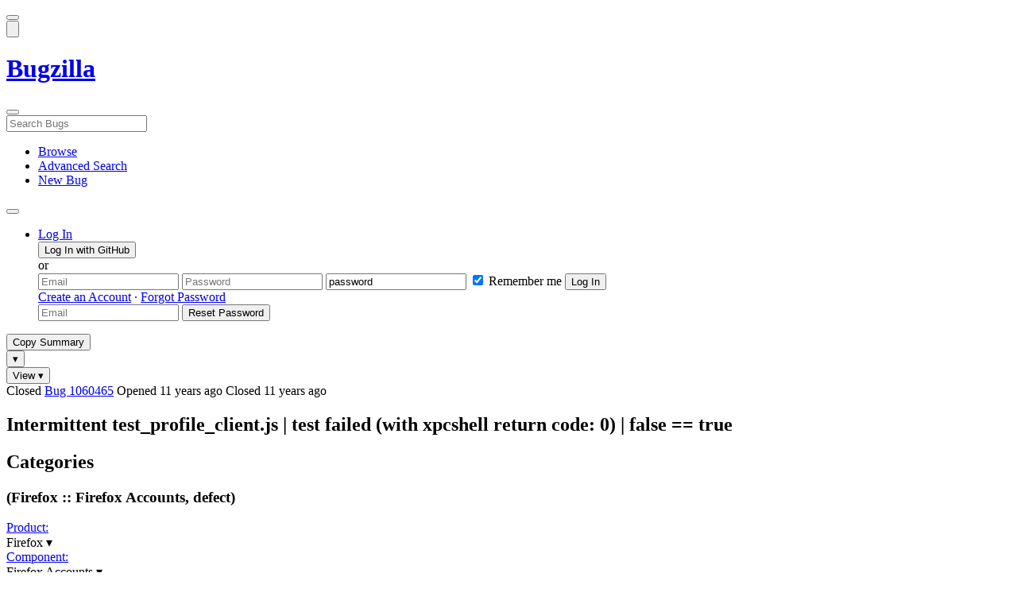

--- FILE ---
content_type: text/html; charset=UTF-8
request_url: https://bugzilla.mozilla.org/show_bug.cgi?id=1060465
body_size: 124763
content:
<!DOCTYPE html>
<html lang="en">
  <head>
      <meta charset="UTF-8">
<meta property="og:type" content="website">
<meta property="og:title" content="1060465 - Intermittent test_profile_client.js | test failed (with xpcshell return code: 0) | false == true">
<meta property="og:url" content="https://bugzilla.mozilla.org/show_bug.cgi?id=1060465">
<meta property="og:description"
      content="RESOLVED (vlad) in Firefox - Firefox Accounts. Last updated 2017-11-21.">
<meta name="twitter:label1" value="Type">
<meta name="twitter:data1" value="defect">
<meta name="twitter:label2" value="Priority">
<meta name="twitter:data2" value="--">

    

    <meta name="viewport"
          content="width=device-width, initial-scale=1, maximum-scale=1">
    <meta name="color-scheme" content="dark light">
    <meta name="generator" content="Bugzilla 20260120.1">
    <meta name="bugzilla-global" content="dummy"
        id="bugzilla-global" data-bugzilla="{&quot;api_token&quot;:&quot;&quot;,&quot;config&quot;:{&quot;basepath&quot;:&quot;\/&quot;,&quot;cookie_consent_enabled&quot;:&quot;1&quot;,&quot;cookie_consent_required&quot;:0,&quot;essential_cookies&quot;:[&quot;bugzilla&quot;,&quot;Bugzilla_login&quot;,&quot;Bugzilla_logincookie&quot;,&quot;Bugzilla_login_request_cookie&quot;,&quot;github_state&quot;,&quot;github_token&quot;,&quot;mfa_verification_token&quot;,&quot;moz-consent-pref&quot;,&quot;sudo&quot;],&quot;urlbase&quot;:&quot;https:\/\/bugzilla.mozilla.org\/&quot;},&quot;constant&quot;:{&quot;COMMENT_COLS&quot;:80},&quot;param&quot;:{&quot;allow_attachment_display&quot;:true,&quot;maxattachmentsize&quot;:&quot;10240&quot;,&quot;maxusermatches&quot;:&quot;50&quot;,&quot;splinter_base&quot;:&quot;\/page.cgi?id=splinter.html&amp;ignore=\/&quot;,&quot;use_markdown&quot;:true},&quot;string&quot;:{&quot;TextEditor&quot;:{&quot;command_bold&quot;:&quot;Bold&quot;,&quot;command_bulleted_list&quot;:&quot;Bulleted list&quot;,&quot;command_code&quot;:&quot;Code&quot;,&quot;command_heading&quot;:&quot;Heading&quot;,&quot;command_italic&quot;:&quot;Italic&quot;,&quot;command_link&quot;:&quot;Link&quot;,&quot;command_numbered_list&quot;:&quot;Numbered list&quot;,&quot;command_quote&quot;:&quot;Quote&quot;,&quot;comment_editor&quot;:&quot;Comment Editor&quot;,&quot;edit&quot;:&quot;Edit&quot;,&quot;etiquette_link&quot;:{&quot;href&quot;:&quot;page.cgi?id=etiquette.html&quot;,&quot;text&quot;:&quot;Etiquette&quot;},&quot;guidelines_link&quot;:{&quot;href&quot;:&quot;page.cgi?id=bug-writing.html&quot;,&quot;text&quot;:&quot;Bug Writing Guidelines&quot;},&quot;loading&quot;:&quot;Loading…&quot;,&quot;markdown_link&quot;:{&quot;href&quot;:&quot;https:\/\/guides.github.com\/features\/mastering-markdown\/&quot;,&quot;text&quot;:&quot;Markdown supported&quot;},&quot;preview&quot;:&quot;Preview&quot;,&quot;preview_error&quot;:&quot;Preview could not be loaded. Please try again later.&quot;,&quot;text_editor&quot;:&quot;Text Editor&quot;,&quot;toolbar_label&quot;:&quot;Markdown text-formatting toolbar&quot;},&quot;bug&quot;:&quot;bug&quot;,&quot;bug_type_required&quot;:&quot;You must select a Type for this bug&quot;,&quot;component_required&quot;:&quot;You must select a Component for this bug&quot;,&quot;description_required&quot;:&quot;You must enter a Description for this bug&quot;,&quot;short_desc_required&quot;:&quot;You must enter a Summary for this bug&quot;,&quot;version_required&quot;:&quot;You must select a Version for this bug&quot;},&quot;user&quot;:{&quot;cookie_consent&quot;:&quot;&quot;,&quot;is_new&quot;:true,&quot;login&quot;:&quot;&quot;}}">
    <meta name="google-site-verification" content="JYXIuR9cAlV7fLmglSrc_4UaJS6Wzh5Mdxiorqu5AQc" />
    <title>1060465 - Intermittent test_profile_client.js | test failed (with xpcshell return code: 0) | false == true</title>

<link rel="Top" href="/">

  


  
    <link rel="Show" title="Dependency Tree"
          href="/showdependencytree.cgi?id=1060465&amp;hide_resolved=1">
    <link rel="Show" title="Dependency Graph"
          href="/showdependencygraph.cgi?id=1060465">
    <link rel="Show" title="Bug Activity"
          href="/show_activity.cgi?id=1060465">

<link href="/static/v20260120.1/skins/standard/global.css" rel="stylesheet" type="text/css"><link href="/static/v20260120.1/extensions/BugModal/web/bug_modal.css" rel="stylesheet" type="text/css"><link href="/static/v20260120.1/js/jquery/plugins/contextMenu/contextMenu.css" rel="stylesheet" type="text/css"><link href="/static/v20260120.1/extensions/BMO/web/styles/bug_modal.css" rel="stylesheet" type="text/css"><link href="/static/v20260120.1/extensions/EditComments/web/styles/inline-comment-editor.css" rel="stylesheet" type="text/css"><link href="/static/v20260120.1/js/jquery/ui/jquery-ui-min.css" rel="stylesheet" type="text/css"><link href="/static/v20260120.1/js/jquery/ui/jquery-ui-structure-min.css" rel="stylesheet" type="text/css"><link href="/static/v20260120.1/js/jquery/ui/jquery-ui-theme-min.css" rel="stylesheet" type="text/css"><link href="/static/v20260120.1/skins/lib/prism.css" rel="stylesheet" type="text/css"><link href="/static/v20260120.1/skins/standard/consent.css" rel="stylesheet" type="text/css"><link href="/static/v20260120.1/extensions/Needinfo/web/styles/needinfo.css" rel="stylesheet" type="text/css"><link href="/static/v20260120.1/extensions/Review/web/styles/badge.css" rel="stylesheet" type="text/css"><link href="/static/v20260120.1/extensions/Review/web/styles/review.css" rel="stylesheet" type="text/css"><link href="/static/v20260120.1/skins/standard/text-editor.css" rel="stylesheet" type="text/css">



    
<script nonce="7NnRJsBuiVG9hgqzeXz1l75WT2OJIAIpXnUPiBzOPfYcoDMY" src="/static/v20260120.1/js/jquery/jquery-min.js"></script><script nonce="7NnRJsBuiVG9hgqzeXz1l75WT2OJIAIpXnUPiBzOPfYcoDMY" src="/static/v20260120.1/js/jquery/ui/jquery-ui-min.js"></script><script nonce="7NnRJsBuiVG9hgqzeXz1l75WT2OJIAIpXnUPiBzOPfYcoDMY" src="/static/v20260120.1/js/jquery/plugins/contextMenu/contextMenu-min.js"></script><script nonce="7NnRJsBuiVG9hgqzeXz1l75WT2OJIAIpXnUPiBzOPfYcoDMY" src="/static/v20260120.1/js/jquery/plugins/devbridgeAutocomplete/devbridgeAutocomplete-min.js"></script><script nonce="7NnRJsBuiVG9hgqzeXz1l75WT2OJIAIpXnUPiBzOPfYcoDMY" src="/static/v20260120.1/js/global.js"></script><script nonce="7NnRJsBuiVG9hgqzeXz1l75WT2OJIAIpXnUPiBzOPfYcoDMY" src="/static/v20260120.1/js/util.js"></script><script nonce="7NnRJsBuiVG9hgqzeXz1l75WT2OJIAIpXnUPiBzOPfYcoDMY" src="/static/v20260120.1/js/widgets.js"></script>

      <script nonce="7NnRJsBuiVG9hgqzeXz1l75WT2OJIAIpXnUPiBzOPfYcoDMY">BUGZILLA.value_descs = JSON.parse('{\"bug_status\":{},\"resolution\":{\"\":\"---\"}}');

  
    var tracking_flags_str = "{\"comments\":{\"cf_a11y_review_project_flag\":{\"requested\":\"Description:\\nPlease provide an explanation of the feature or change. Include a description of the user scenario in which it would be used and how the user would complete the task(s).\\nScreenshots and visual UI specs are welcome, but please include sufficient accompanying explanation so that blind members of the accessibility team are able to understand the feature\/change.\\n\\nHow do we test this?\\nIf there is an implementation to test, please provide instructions for testing it; e.g. setting preferences, other preparation, how to trigger the UI, etc.\\n\\nWhen will this ship?\\nTracking bug\/issue:\\nDesign documents (e.g. Product Requirements Document, UI spec):\\nEngineering lead:\\nProduct manager:\\n\\nThe accessibility team has developed the Mozilla Accessibility Release Guidelines which outline what is needed to make user interfaces accessible:\\nhttps:\/\/wiki.mozilla.org\/Accessibility\/Guidelines\\nPlease describe the accessibility guidelines you considered and what steps you\'ve taken to address them:\\n\\nDescribe any areas of concern to which you want the accessibility team to give special attention:\"},\"cf_tracking_firefox147\":{\"?\":\"[Tracking Requested - why for this release]:\"},\"cf_tracking_firefox149\":{\"?\":\"[Tracking Requested - why for this release]:\"},\"cf_tracking_firefox_esr115\":{\"?\":\"[Tracking Requested - why for this release]:\"},\"cf_tracking_firefox_esr140\":{\"?\":\"[Tracking Requested - why for this release]:\"},\"cf_tracking_firefox148\":{\"?\":\"[Tracking Requested - why for this release]:\"},\"cf_tracking_firefox_relnote\":{\"?\":\"Release Note Request (optional, but appreciated)\\n[Why is this notable]:\\n[Affects Firefox for Android]:\\n[Suggested wording]:\\n[Links (documentation, blog post, etc)]:\"}},\"types\":[\"tracking\"],\"flags\":{\"project\":{\"cf_webcompat_score\":\"---\",\"cf_accessibility_severity\":\"---\",\"cf_webcompat_priority\":\"---\",\"cf_performance_impact\":\"---\",\"cf_a11y_review_project_flag\":\"---\"},\"tracking\":{\"cf_status_firefox34\":\"fixed\",\"cf_tracking_firefox_relnote\":\"---\",\"cf_status_firefox_esr115\":\"---\",\"cf_tracking_firefox_esr115\":\"---\",\"cf_status_firefox149\":\"---\",\"cf_tracking_firefox_esr140\":\"---\",\"cf_tracking_firefox149\":\"---\",\"cf_status_firefox_esr140\":\"---\",\"cf_status_firefox148\":\"---\",\"cf_status_firefox33\":\"unaffected\",\"cf_tracking_firefox147\":\"---\",\"cf_status_firefox32\":\"unaffected\",\"cf_status_firefox147\":\"---\",\"cf_status_firefox_esr31\":\"unaffected\",\"cf_tracking_firefox148\":\"---\"}}}";
    var TrackingFlags = $.parseJSON(tracking_flags_str);

  
    BUGZILLA.bug_id = 1060465;
    BUGZILLA.bug_title = '1060465 - Intermittent test_profile_client.js | test failed (with xpcshell return code: 0) | false == true';
    BUGZILLA.bug_summary = 'Intermittent test_profile_client.js | test failed (with xpcshell return code: 0) | false == true';
    BUGZILLA.bug_url = 'https:\/\/bugzilla.mozilla.org\/show_bug.cgi?id=1060465';
    BUGZILLA.bug_keywords = 'intermittent-failure',
    BUGZILLA.bug_secure = false;
    

  BUGZILLA.user = {
    id: 0,
    login: '',
    is_insider: false,
    is_timetracker: false,
    can_tag: false,
    can_triage: false,
    timezone: 'America\/Los_Angeles',
    settings: {
      quote_replies: 'quoted_reply',
      comment_box_position: 'after_comments',
      comment_sort_order: 'oldest_to_newest',
      zoom_textareas: true,
      remember_collapsed: true,
      inline_attachments: true,
      autosize_comments: false
    },
    cookie_consent: false
  };
  review_suggestions = {
    _mentors: [
    ],


      
      'Firefox Accounts': [
      ],

    
    _end: 1
  };

    static_component = 'Firefox Accounts';
      </script>
<script nonce="7NnRJsBuiVG9hgqzeXz1l75WT2OJIAIpXnUPiBzOPfYcoDMY" src="/static/v20260120.1/js/text-editor.js"></script><script nonce="7NnRJsBuiVG9hgqzeXz1l75WT2OJIAIpXnUPiBzOPfYcoDMY" src="/static/v20260120.1/extensions/BugModal/web/autosize.min.js"></script><script nonce="7NnRJsBuiVG9hgqzeXz1l75WT2OJIAIpXnUPiBzOPfYcoDMY" src="/static/v20260120.1/extensions/ProdCompSearch/web/js/prod_comp_search.js"></script><script nonce="7NnRJsBuiVG9hgqzeXz1l75WT2OJIAIpXnUPiBzOPfYcoDMY" src="/static/v20260120.1/extensions/BugModal/web/attachments_overlay.js"></script><script nonce="7NnRJsBuiVG9hgqzeXz1l75WT2OJIAIpXnUPiBzOPfYcoDMY" src="/static/v20260120.1/extensions/BugModal/web/bug_modal.js"></script><script nonce="7NnRJsBuiVG9hgqzeXz1l75WT2OJIAIpXnUPiBzOPfYcoDMY" src="/static/v20260120.1/extensions/BugModal/web/comments.js"></script><script nonce="7NnRJsBuiVG9hgqzeXz1l75WT2OJIAIpXnUPiBzOPfYcoDMY" src="/static/v20260120.1/extensions/ComponentWatching/web/js/overlay.js"></script><script nonce="7NnRJsBuiVG9hgqzeXz1l75WT2OJIAIpXnUPiBzOPfYcoDMY" src="/static/v20260120.1/js/bugzilla-readable-status-min.js"></script><script nonce="7NnRJsBuiVG9hgqzeXz1l75WT2OJIAIpXnUPiBzOPfYcoDMY" src="/static/v20260120.1/js/field.js"></script><script nonce="7NnRJsBuiVG9hgqzeXz1l75WT2OJIAIpXnUPiBzOPfYcoDMY" src="/static/v20260120.1/js/comments.js"></script><script nonce="7NnRJsBuiVG9hgqzeXz1l75WT2OJIAIpXnUPiBzOPfYcoDMY" src="/static/v20260120.1/extensions/TrackingFlags/web/js/flags.js"></script><script nonce="7NnRJsBuiVG9hgqzeXz1l75WT2OJIAIpXnUPiBzOPfYcoDMY" src="/static/v20260120.1/extensions/BMO/web/js/firefox-crash-table.js"></script><script nonce="7NnRJsBuiVG9hgqzeXz1l75WT2OJIAIpXnUPiBzOPfYcoDMY" src="/static/v20260120.1/extensions/MozChangeField/web/js/severity-s1-priority-p1.js"></script><script nonce="7NnRJsBuiVG9hgqzeXz1l75WT2OJIAIpXnUPiBzOPfYcoDMY" src="/static/v20260120.1/extensions/MozChangeField/web/js/clear-tracking-priority-s1.js"></script><script nonce="7NnRJsBuiVG9hgqzeXz1l75WT2OJIAIpXnUPiBzOPfYcoDMY" src="/static/v20260120.1/extensions/MozChangeField/web/js/set-tracking-severity-s1.js"></script><script nonce="7NnRJsBuiVG9hgqzeXz1l75WT2OJIAIpXnUPiBzOPfYcoDMY" src="/static/v20260120.1/js/lib/prism.js"></script><script nonce="7NnRJsBuiVG9hgqzeXz1l75WT2OJIAIpXnUPiBzOPfYcoDMY" src="/static/v20260120.1/js/consent.js"></script><script nonce="7NnRJsBuiVG9hgqzeXz1l75WT2OJIAIpXnUPiBzOPfYcoDMY" src="/static/v20260120.1/js/cookie-helper.js"></script><script nonce="7NnRJsBuiVG9hgqzeXz1l75WT2OJIAIpXnUPiBzOPfYcoDMY" src="/static/v20260120.1/js/lib/md5.min.js"></script><script nonce="7NnRJsBuiVG9hgqzeXz1l75WT2OJIAIpXnUPiBzOPfYcoDMY" src="/static/v20260120.1/extensions/Review/web/js/badge.js"></script><script nonce="7NnRJsBuiVG9hgqzeXz1l75WT2OJIAIpXnUPiBzOPfYcoDMY" src="/static/v20260120.1/extensions/Review/web/js/review.js"></script>

    

    
    <link href="/static/v20260120.1/skins/lib/fontawesome.min.css" rel="stylesheet" type="text/css">
    <link href="/static/v20260120.1/skins/lib/fontawesome-brands.min.css" rel="stylesheet" type="text/css">
    <link href="/static/v20260120.1/skins/lib/fontawesome-solid.min.css" rel="stylesheet" type="text/css">

    
    <link rel="search" type="application/opensearchdescription+xml"
                       title="Bugzilla@Mozilla" href="/search_plugin.cgi"><link rel="shortcut icon" href="/extensions/BMO/web/images/favicon.ico">
<link rel="icon" type="image/svg+xml" href="/extensions/BMO/web/images/favicon.svg">
<link rel="canonical" href="https://bugzilla.mozilla.org/show_bug.cgi?id=1060465">
<link rel="shorturl" href="https://bugzilla.mozilla.org/1060465"><meta name="robots" content="noarchive">
  </head>



  <body
        class="bugzilla-mozilla-org
               skin-standard bug_modal">



<div id="wrapper">

<header id="header" role="banner" aria-label="Global Header">
  <div class="inner" role="none">
    <button type="button" class="iconic ghost" id="open-menu-drawer" aria-label="Open Site Menu">
      <span class="icon" aria-hidden="true" data-icon="menu"></span>
    </button><div id="header-external-links" class="dropdown" role="none">
  <button type="button" id="header-external-menu-button" class="dropdown-button minor"
          aria-label="Show Mozilla Menu" aria-expanded="false" aria-haspopup="true"
          aria-controls="header-external-menu">
    <img src="/static/v20260120.1/extensions/BMO/web/images/moz-fav-one-color-white-rgb.svg"
         width="32" height="32" alt="">
  </button>
  <ul class="dropdown-content right" id="header-external-menu" role="menu" aria-label="Mozilla Menu"
      style="display:none;">
    <li role="none">
      <a href="https://www.mozilla.org/" role="menuitem">
        <span class="label" role="none">Mozilla Home</span>
      </a>
    </li>
    <li role="separator"></li>
    <li role="none">
      <a href="https://www.mozilla.org/privacy/websites/" role="menuitem">
        <span class="label" role="none">Privacy</span>
      </a>
    </li>
    <li role="none">
      <a href="https://www.mozilla.org/privacy/websites/#cookies" role="menuitem">
        <span class="label" role="none">Cookies</span>
      </a>
    </li>
    <li role="none">
      <a href="https://www.mozilla.org/about/legal/" role="menuitem">
        <span class="label" role="none">Legal</span>
      </a>
    </li>
  </ul>
</div>
    <h1 id="header-title" class="title" role="none">
      <a class="header-button" href="https://bugzilla.mozilla.org/home" title="Go to home page">
        <span aria-label="Go to Bugzilla Home Page">Bugzilla</span>
      </a>
    </h1>
    <form id="header-search" class="quicksearch" action="/buglist.cgi"
          data-no-csrf role="search" aria-label="Search Bugs">
      <button type="button" class="iconic ghost" id="show-searchbox"
              aria-label="Search Bugs">
        <span class="icon" aria-hidden="true" data-icon="search"></span>
      </button>
      <div class="searchbox-outer dropdown" role="combobox" aria-label="Quick Search"
           aria-haspopup="listbox" aria-owns="header-search-dropdown" aria-expanded="false">
        <span class="icon" aria-hidden="true" data-icon="search"></span>
        <input id="quicksearch_top" class="dropdown-button" name="quicksearch" autocomplete="off"
               value="" accesskey="s"
               placeholder="Search Bugs"
               title="Enter a bug number or some search terms"
               role="searchbox" aria-controls="header-search-dropdown" aria-label="Search Terms"><div id="header-search-dropdown" class="dropdown-content dropdown-panel right" role="listbox"
     style="display: none;">
  <div id="header-search-dropdown-wrapper" role="none">
    <section id="header-search-dropdown-help" role="group" aria-label="Help">
      <footer role="none">
        <a href="/page.cgi?id=quicksearch.html">Quick Search Tips</a>
        <a href="/query.cgi?format=advanced">Advanced Search</a>
      </footer>
    </section>
  </div>
</div>
      </div>
    </form>
    <nav id="header-nav" role="menubar" aria-label="Site Links">
      <ul class="links" role="none"><li role="none">
    <a class="header-button" href="/describecomponents.cgi"
       title="Browse bugs by component" role="menuitem">
      <span class="icon" aria-hidden="true" data-icon="category"></span>
      <span class="label" role="none">Browse</span>
    </a>
  </li>
  <li role="none">
    <a class="header-button" href="/query.cgi?format=advanced"
       title="Search bugs using various criteria" role="menuitem">
      <span class="icon" aria-hidden="true" data-icon="pageview"></span>
      <span class="label" role="none">Advanced Search</span>
    </a>
  </li>
  <li role="none">
    <a class="header-button" href="/enter_bug.cgi"
       title="File a new bug" role="menuitem">
      <span class="icon" aria-hidden="true" data-icon="add_box"></span>
      <span class="label" role="none">New Bug</span>
    </a>
  </li>
      </ul>
      <div class="dropdown" role="none">
        <button type="button" id="header-tools-menu-button"
                class="header-button dropdown-button minor" title="More tools…"
                role="menuitem" aria-label="Show More Tools Menu" aria-expanded="false"
                aria-haspopup="true" aria-controls="header-tools-menu">
          <span class="icon" aria-hidden="true" data-icon="more_horiz"></span>
        </button>
        <ul class="dropdown-content left" id="header-tools-menu" role="menu"
            aria-label="More Tools Menu" style="display:none;"><li role="none">
    <a href="/report.cgi" role="menuitem">
      <span class="icon" aria-hidden="true" data-icon="analytics"></span>
      <span class="label" role="none">Reports</span>
    </a>
  </li>
    <li role="separator"></li>
    <li role="none">
      <a href="https://bmo.readthedocs.io/en/latest/" target="_blank" role="menuitem">
        <span class="icon" aria-hidden="true" data-icon="help"></span>
        <span class="label" role="none">Documentation</span>
      </a>
    </li>
        </ul>
      </div>
    </nav>
      <ul id="header-login" class="links" role="none"><li id="mini_login_container_top" role="none">
  <a id="login_link_top" href="/index.cgi?GoAheadAndLogIn=1"
     class='show_mini_login_form header-button' data-qs-suffix="_top"
     role="button">
    <span class="icon" aria-hidden="true" data-icon="login"></span>
    <span class="label" role="none">Log In</span>
  </a>

  <div id="mini_login_top" class="mini-popup mini_login bz_default_hidden">

<form method="post" action="/github.cgi">
    <input type="hidden" name="github_token" value="[base64]">
    <input type="hidden" name="target_uri" value="https://bugzilla.mozilla.org/show_bug.cgi">
    <button type="submit">
      <i class="fab fa-github"></i> Log In with GitHub
    </button>
  </form>

    <div class="method-separator">or</div>

  <form action="/show_bug.cgi?id=1060465" method="POST"
        data-qs-suffix="_top">

    <input id="Bugzilla_login_top"
           class="bz_login"
           name="Bugzilla_login"
           title="Login"
           placeholder="Email"
           aria-label="Email"
           type="email"
           required
    >
    <input class="bz_password"
           id="Bugzilla_password_top"
           name="Bugzilla_password"
           type="password"
           title="Password"
           placeholder="Password"
           aria-label="Password"
           required
    >
    <input class="bz_password bz_default_hidden bz_mini_login_help" type="text"
           id="Bugzilla_password_dummy_top" value="password"
           title="Password"
    >
      <span class="remember-outer">
        <input type="checkbox" id="Bugzilla_remember_top"
               name="Bugzilla_remember" value="on" class="bz_remember"
               checked>
        <label for="Bugzilla_remember_top">Remember me</label>
      </span>
    <input type="hidden" name="Bugzilla_login_token"
           value="1769099063-kgYRdlYwBBWFPUcOAJnHzXMo9h521Ew5iYs5qFdJwJs">
    <input type="submit" name="GoAheadAndLogIn" value="Log In" id="log_in_top"
           class="check_mini_login_fields" data-qs-suffix="_top">
    <a href="#" id="hide_mini_login_top" aria-label="Close"
       class="close-button hide_mini_login_form" data-qs-suffix="_top">
      <span class="icon" aria-hidden="true"></span>
    </a>
  </form>
  <div class="footer">
      <a href="/createaccount.cgi">Create an Account</a>
    &middot;
    <a id="forgot_link_top" href="/index.cgi?GoAheadAndLogIn=1#forgot"
       class='show_forgot_form'
       data-qs-suffix="_top">Forgot Password</a>
  </div>
  </div>

  <div id="forgot_form_top" class="mini-popup mini_forgot bz_default_hidden">
  <form action="/token.cgi" method="post">
    <input type="email" name="loginname" size="20" placeholder="Email" aria-label="Email" required>
    <input id="forgot_button_top" value="Reset Password"
           type="submit">
    <input type="hidden" name="a" value="reqpw">
    <input type="hidden" id="token_top" name="token" value="1769099063-iRvXVwQSyp9pKGsl6-INQ2IN2_SmZjXyB1ofSbHoQKY">
    <a href="#" class="close-button hide_forgot_form" aria-label="Close" data-qs-suffix="_top">
      <span class="icon" aria-hidden="true"></span>
    </a>
  </form>
  </div>
</li>
      </ul>
  </div>
  <dialog id="menu-drawer" inert aria-label="Site Menu">
    <div class="drawer-inner" role="none">
      <div class="header" role="none">
        <button type="button" class="iconic ghost" id="close-menu-drawer"
                aria-label="Close Site Menu">
          <span class="icon" aria-hidden="true" data-icon="close"></span>
        </button>
      </div>
      <ul role="menu" aria-label="Site Links"><li role="none">
    <a class="header-button" href="/describecomponents.cgi"
       title="Browse bugs by component" role="menuitem">
      <span class="icon" aria-hidden="true" data-icon="category"></span>
      <span class="label" role="none">Browse</span>
    </a>
  </li>
  <li role="none">
    <a class="header-button" href="/query.cgi?format=advanced"
       title="Search bugs using various criteria" role="menuitem">
      <span class="icon" aria-hidden="true" data-icon="pageview"></span>
      <span class="label" role="none">Advanced Search</span>
    </a>
  </li>
  <li role="none">
    <a class="header-button" href="/enter_bug.cgi"
       title="File a new bug" role="menuitem">
      <span class="icon" aria-hidden="true" data-icon="add_box"></span>
      <span class="label" role="none">New Bug</span>
    </a>
  </li><li role="none">
    <a href="/report.cgi" role="menuitem">
      <span class="icon" aria-hidden="true" data-icon="analytics"></span>
      <span class="label" role="none">Reports</span>
    </a>
  </li>
    <li role="separator"></li>
    <li role="none">
      <a href="https://bmo.readthedocs.io/en/latest/" target="_blank" role="menuitem">
        <span class="icon" aria-hidden="true" data-icon="help"></span>
        <span class="label" role="none">Documentation</span>
      </a>
    </li>
      </ul>
    </div>
  </dialog>
</header> 


<main id="bugzilla-body" tabindex="-1">

<aside id="message-container" role="complementary">
  <noscript>
    <div class="noscript">
      <div class="inner">
        <p>Please enable JavaScript in your browser to use all the features on this site.</p>
      </div>
    </div>
  </noscript>
  
</aside>

<div id="main-inner">




<div role="toolbar" id="page-toolbar">
  <div role="group" class="buttons">
    <button type="button" id="copy-summary" class="secondary separate-dropdown-button-main"
      title="Copy bug number and summary to your clipboard">Copy Summary</button
    ><div id="copy-menu-dropdown" class="dropdown"><button type="button" id="copy-menu-btn" aria-haspopup="true" aria-label="View"
      aria-expanded="false" aria-controls="copy-menu" class="dropdown-button secondary separate-dropdown-button-arrow"
      title="More options for copy">&#9662;</button>
      <ul class="dropdown-content left" id="copy-menu" role="menu" style="display:none;">
        <li role="presentation">
          <a id="copy-markdown-summary" role="menuitem" tabindex="-1">Markdown</a>
        </li>
        <li role="presentation">
          <a id="copy-markdown-bug-number" role="menuitem" tabindex="-1">Markdown (bug number)</a>
        </li>
        <li role="presentation">
          <a id="copy-text-summary" role="menuitem" tabindex="-1">Plain Text</a>
        </li>
        <li role="presentation">
          <a id="copy-html-summary" role="menuitem" tabindex="-1">HTML</a>
        </li>
      </ul>
    </div>
    <div class="dropdown">
      <button type="button" id="action-menu-btn" aria-haspopup="true" aria-label="View"
        aria-expanded="false" aria-controls="action-menu" class="dropdown-button secondary">View &#9662;</button>
      <ul class="dropdown-content left" id="action-menu" role="menu" style="display:none;">
        <li role="presentation">
          <a id="action-reset" role="menuitem" tabindex="-1">Reset Sections</a>
        </li>
        <li role="presentation">
          <a id="action-expand-all" role="menuitem" tabindex="-1">Expand All Sections</a>
        </li>
        <li role="presentation">
          <a id="action-collapse-all" role="menuitem" tabindex="-1">Collapse All Sections</a>
        </li>
        <li role="separator"></li>
        <li role="presentation">
          <a id="action-history" role="menuitem" tabindex="-1">History</a>
        </li>
        <li role="separator"></li>
        <li role="presentation">
          <a href="/rest/bug/1060465" role="menuitem" tabindex="-1">JSON</a>
        </li>
        <li role="presentation">
          <a href="/show_bug.cgi?ctype=xml&amp;id=1060465" role="menuitem" tabindex="-1">XML</a>
        </li>
      </ul>
    </div>
  </div>
</div>



<div role="status" id="io-error" style="display:none"></div>
<section class="module"
>
  <div class="module-content"
  >
  <div id="summary-container">
    <div class="field bug_modal indent"
    id="field-status_summary"
>



  
    <div class=" container">
        <span id="field-value-status_summary">
      <span class="bug-status-label text" data-status="closed">Closed</span>
      <span id="field-value-bug_id">
        <a href="/show_bug.cgi?id=1060465">Bug 1060465</a>
      </span>
      <span class="bug-time-labels">
        <span class="bug-time-label">Opened <span class="rel-time" title="2014-08-29 10:02 PDT" data-time="1409331720">11 years ago</span></span>
          <span class="bug-time-label">Closed <span class="rel-time" title="2014-09-02 14:32 PDT" data-time="1409693525">11 years ago</span></span>
      </span>
        </span>
    </div>

  
</div>
<div class="field bug_modal indent edit-hide"
>



  
    <div class=" container">
      

      <h1 id="field-value-short_desc">Intermittent test<wbr>_profile<wbr>_client<wbr>.js | test failed (with xpcshell return code: 0) | false == true</h1>
    </div>

  
</div>

    <div class="field bug_modal edit-show"
    id="field-short_desc" style="display:none"
>
    <div class="name">
      
        <span class="required_star edit-show" style="display:none" aria-label="Required Field">*</span> 
        <a href="https://wiki.mozilla.org/BMO/UserGuide/BugFields#short_desc" id="short_desc-help-link" class="help">Summary:
        </a>
    </div>



  
    <div class="value">
        <span id="field-value-short_desc">
            Intermittent test_profile_client.js | test failed (with xpcshell return code: 0) | false == true

        </span>
    </div>

  
</div>
  </div>
  </div>
</section>


<section class="module" id="module-categories"
>
    <header id="module-categories-header" class="module-header">
      <div class="module-latch"
           data-label-expanded="Collapse Categories section"
           data-label-collapsed="Expand Categories section">
        <div class="module-spinner" role="button" tabindex="0"
             aria-controls="module-categories-content"
             aria-expanded="true"
             aria-labeledby="module-categories-title"
             aria-describedby="module-categories-subtitle"></div>
        <h2 class="module-title" id="module-categories-title">Categories</h2>
          <h3 class="module-subtitle" id="module-categories-subtitle">
            (Firefox :: Firefox Accounts, defect)
          </h3>
      </div>
    </header>
  <div class="module-content" id="module-categories-content"
  ><div class="fields-lhs">

    <div class="field bug_modal"
    id="field-product"
>
    <div class="name">
      
        <a href="/describecomponents.cgi?product=Firefox" id="product-help-link" class="help">Product:
        </a>
    </div>



  
    <div class="value">
        <span id="field-value-product">
      <div class="name-info-outer dropdown">
        <span id="product-name" class="dropdown-button" tabindex="0" role="button"
             aria-haspopup="menu" aria-controls="product-info">Firefox
          <span class="icon" aria-hidden="true">&#x25BE;</span>
        </span>
        <aside id="product-info" class="name-info-popup dropdown-content right hover-display" hidden role="menu"
               aria-label="Product description and actions">
          <header>
            <div class="title">Firefox</div>
            <div class="description">For bugs in  Firefox Desktop, the Mozilla Foundation's web browser. For Firefox user interface issues in menus, bookmarks, location bar, and preferences. Many Firefox bugs will either be filed here or in the <a href="https://bugzilla.mozilla.org/describecomponents.cgi?product=Core">Core</a> product. Bugs for developer tools (F12) should be filed in the <a href="https://bugzilla.mozilla.org/describecomponents.cgi?product=DevTools">DevTools</a> product.  (<a href="https://wiki.mozilla.org/Modules/All#Firefox">more info</a>)</div>
          </header>
          <li role="separator"></li>
          <div class="actions">
            <div><a href="/buglist.cgi?product=Firefox&amp;bug_status=__open__"
                    target="_blank" role="menuitem" tabindex="-1">See Open Bugs in This Product</a></div>
            <div><a href="/enter_bug.cgi?product=Firefox"
                    target="_blank" role="menuitem" tabindex="-1">File New Bug in This Product</a></div>
            <div><button disabled type="button" class="secondary component-watching" role="menuitem" tabindex="-1"
                         data-product="Firefox"
                         data-label-watch="Watch This Product" data-label-unwatch="Unwatch This Product"
                         data-source="BugModal">Watch This Product</button></div>
          </div>
        </aside>
      </div>
        </span>
    </div>

  
</div>

    <div class="field bug_modal"
    id="field-component"
>
    <div class="name">
      
        <a href="/describecomponents.cgi?product=Firefox&component=Firefox%20Accounts#Firefox%20Accounts" id="component-help-link" class="help">Component:
        </a>
    </div>



  
    <div class="value">
        <span id="field-value-component">
      <div class="name-info-outer dropdown">
        <span id="component-name" class="dropdown-button" tabindex="0" role="button"
             aria-haspopup="menu" aria-controls="component-info">Firefox Accounts
          <span class="icon" aria-hidden="true">&#x25BE;</span>
        </span>
        <aside id="component-info" class="name-info-popup dropdown-content right hover-display" hidden role="menu"
               aria-label="Component description and actions">
          <header>
            <div class="title">Firefox :: Firefox Accounts</div>
            <div class="description">For bugs in shared services/fxaccounts code related to Firefox accounts</div>
          </header>
          <li role="separator"></li>
          <div class="actions">
            <div><a href="/buglist.cgi?product=Firefox&amp;component=Firefox%20Accounts&amp;bug_status=__open__"
                    target="_blank" role="menuitem" tabindex="-1">See Open Bugs in This Component</a></div>
            <div><a href="/buglist.cgi?product=Firefox&amp;component=Firefox%20Accounts&amp;chfield=resolution&chfieldfrom=-6m&chfieldvalue=FIXED&bug_status=__closed__"
                    target="_blank" role="menuitem" tabindex="-1">Recently Fixed Bugs in This Component</a></div>
            <div><a href="/enter_bug.cgi?product=Firefox&amp;component=Firefox%20Accounts"
                    target="_blank" role="menuitem" tabindex="-1">File New Bug in This Component</a></div>
            <div><button disabled type="button" class="secondary component-watching" role="menuitem" tabindex="-1"
                         data-product="Firefox" data-component="Firefox Accounts"
                         data-label-watch="Watch This Component" data-label-unwatch="Unwatch This Component"
                         data-source="BugModal">Watch This Component</button></div>
          </div>
        </aside>
      </div>
        </span>
    </div>

  
</div>

    <div class="field bug_modal edit-show"
    id="field-version" style="display:none"
>
    <div class="name">
      
        <a href="https://wiki.mozilla.org/BMO/UserGuide/BugFields#version" id="version-help-link" class="help">Version:
        </a>
    </div>



  
    <div class="value">
        <span id="field-value-version">
            unspecified

        </span>
    </div>

  
</div>

    <div class="field bug_modal"
>
    <div class="name">
      
        <a href="https://wiki.mozilla.org/BMO/UserGuide/BugFields#rep_platform" id="-help-link" class="help">Platform:
        </a>
    </div>



  
    <div class=" container"><div class="field bug_modal inline"
    id="field-rep_platform"
>



  
    <div class="value">
        <span id="field-value-rep_platform">
            x86

        </span>
    </div>

  
</div><div class="field bug_modal indent inline"
    id="field-op_sys"
>



  
    <div class="value">
        <span id="field-value-op_sys">
            Windows 7

        </span>
    </div>

  
</div><div class="field bug_modal"
>



  
    <div class=" container">
    </div>

  
</div>
    </div>

  
</div>
</div><div class="fields-rhs">

    <div class="field bug_modal contains-buttons"
    id="field-bug_type"
>
    <div class="name">
      
        <a href="https://wiki.mozilla.org/BMO/UserGuide/BugFields#bug_type" id="bug_type-help-link" class="help">Type:
        </a>
    </div>



  
    <div class="value">
        <span id="field-value-bug_type">
      <span class="bug-type-label iconic-text" data-type="defect">
        <span class="icon" aria-hidden="true"></span>defect</span>
        </span>
    </div>

  
</div>

    <div class="field bug_modal"
    id="field-importance"
>



  
    <div class=" container">
        <span id="field-value-importance"><div class="field bug_modal inline"
    id="field-priority"
>
    <div class="name">
      
        <a href="https://wiki.mozilla.org/BMO/UserGuide/BugFields#priority" id="priority-help-link" class="help">Priority:
        </a>
    </div>



  
    <div class="value">
        <span id="field-value-priority">
          <em>Not set</em>
        </span>
    </div>

  
</div><div class="field bug_modal inline"
    id="field-bug_severity"
>
    <div class="name">
      
        <a href="https://wiki.mozilla.org/BMO/UserGuide/BugFields#bug_severity" id="bug_severity-help-link" class="help">Severity:
        </a>
    </div>



  
    <div class="value">
        <span id="field-value-bug_severity">
            normal

        </span>
    </div>

  
</div>
        </span>
    </div>

  
</div>


    <div class="field bug_modal edit-show"
    id="field-cf_fx_points" style="display:none"
>
    <div class="name">
      Points:
    </div>



  
    <div class="value">
        <span id="field-value-cf_fx_points">
            ---

        </span>
    </div>

  
</div>
</div>
  </div>
</section>


<section class="module" id="module-tracking"
>
    <header id="module-tracking-header" class="module-header">
      <div class="module-latch"
           data-label-expanded="Collapse Tracking section"
           data-label-collapsed="Expand Tracking section">
        <div class="module-spinner" role="button" tabindex="0"
             aria-controls="module-tracking-content"
             aria-expanded="true"
             aria-labeledby="module-tracking-title"
             aria-describedby="module-tracking-subtitle"></div>
        <h2 class="module-title" id="module-tracking-title">Tracking</h2>
          <h3 class="module-subtitle" id="module-tracking-subtitle">
            (<span id="readable-bug-status" data-readable-bug-status="{&quot;cf_status_firefox_esr31&quot;:&quot;unaffected&quot;,&quot;cf_tracking_firefox148&quot;:&quot;---&quot;,&quot;flags&quot;:[],&quot;target_milestone&quot;:&quot;Firefox 34&quot;,&quot;cf_performance_impact&quot;:&quot;---&quot;,&quot;cf_status_firefox_esr140&quot;:&quot;---&quot;,&quot;cf_accessibility_severity&quot;:&quot;---&quot;,&quot;cf_status_firefox149&quot;:&quot;---&quot;,&quot;cf_status_firefox34&quot;:&quot;fixed&quot;,&quot;cf_status_firefox_esr115&quot;:&quot;---&quot;,&quot;cf_tracking_firefox_relnote&quot;:&quot;---&quot;,&quot;keywords&quot;:[&quot;intermittent-failure&quot;],&quot;cf_webcompat_score&quot;:&quot;---&quot;,&quot;status&quot;:&quot;RESOLVED&quot;,&quot;cf_status_firefox147&quot;:&quot;---&quot;,&quot;cf_status_firefox32&quot;:&quot;unaffected&quot;,&quot;cf_status_firefox33&quot;:&quot;unaffected&quot;,&quot;cf_tracking_firefox147&quot;:&quot;---&quot;,&quot;cf_tracking_firefox149&quot;:&quot;---&quot;,&quot;cf_status_firefox148&quot;:&quot;---&quot;,&quot;cf_tracking_firefox_esr115&quot;:&quot;---&quot;,&quot;cf_tracking_firefox_esr140&quot;:&quot;---&quot;,&quot;id&quot;:1060465,&quot;dupe_of&quot;:null,&quot;cf_webcompat_priority&quot;:&quot;---&quot;,&quot;cf_a11y_review_project_flag&quot;:&quot;---&quot;,&quot;resolution&quot;:&quot;FIXED&quot;,&quot;priority&quot;:&quot;--&quot;}"></span>)
          </h3>
      </div>
    </header>
  <div class="module-content" id="module-tracking-content"
  ><div class="fields-lhs">

    <div class="field bug_modal edit-hide"
    id="field-status-view"
>
    <div class="name">
      
        <a href="https://wiki.mozilla.org/BMO/UserGuide/BugStatuses" id="status-view-help-link" class="help">Status:
        </a>
    </div>



  
    <div class=" container">
        <span id="field-value-status-view">RESOLVED
        FIXED
        </span>
    </div>

  
</div>

    <div class="field bug_modal edit-show"
    id="field-status-edit" style="display:none"
>
    <div class="name">
      
        <a href="https://wiki.mozilla.org/BMO/UserGuide/BugStatuses" id="status-edit-help-link" class="help">Status:
        </a>
    </div>



  
    <div class=" container">
        <span id="field-value-status-edit"><div class="field bug_modal inline"
    id="field-bug_status"
>



  
    <div class="value">
        <span id="field-value-bug_status">
            RESOLVED

        </span>
    </div>

  
</div><div class="field bug_modal indent inline"
    id="field-resolution"
>



  
    <div class="value">
        <span id="field-value-resolution">
            FIXED

        </span>
    </div>

  
</div>
  <div id="status-action-buttons">
      <div id="assigned-container" style="display:none">
        <button type="button" class="secondary" id="mark-as-assigned-btn">
          Mark as Assigned
        </button>
      </div>
  </div>
        </span>
    </div>

  
</div>

    <div class="field bug_modal"
    id="field-target_milestone"
>
    <div class="name">
      
        <a href="https://wiki.mozilla.org/BMO/UserGuide/BugFields#target_milestone" id="target_milestone-help-link" class="help">Milestone:
        </a>
    </div>



  
    <div class="value">
        <span id="field-value-target_milestone">
            Firefox 34

        </span>
    </div>

  
</div>

    <div class="field bug_modal edit-show"
    id="field-cf_fx_iteration" style="display:none"
>
    <div class="name">
      Iteration:
    </div>



  
    <div class="value">
        <span id="field-value-cf_fx_iteration">
            ---

        </span>
    </div>

  
</div>


      <div class="field bug_modal edit-show" style="display:none"
>
    <div class="name">
      
        <a href="https://wiki.mozilla.org/BMO/UserGuide#Project_Flags" id="-help-link" class="help">Project Flags:
        </a>
    </div>



  
    <div class=" container"><div class="flags edit-show" style="display:none">
  <table class="layout-table tracking-flags">
      <tr>
        <td class="tracking-flag-name">a11y-review</td>
        <td class="tracking-flag-status"><input type="hidden" id="cf_a11y_review_project_flag-dirty">
  <select id="cf_a11y_review_project_flag" name="cf_a11y_review_project_flag">
        <option value="---"
          id="v4876_cf_a11y_review_project_flag" selected
        >---
        </option>
  </select></td>
      </tr>
      <tr>
        <td class="tracking-flag-name">Accessibility Severity</td>
        <td class="tracking-flag-status"><input type="hidden" id="cf_accessibility_severity-dirty">
  <select id="cf_accessibility_severity" name="cf_accessibility_severity">
        <option value="---"
          id="v6045_cf_accessibility_severity" selected
        >---
        </option>
  </select></td>
      </tr>
      <tr>
        <td class="tracking-flag-name">Performance Impact</td>
        <td class="tracking-flag-status"><input type="hidden" id="cf_performance_impact-dirty">
  <select id="cf_performance_impact" name="cf_performance_impact">
        <option value="---"
          id="v5427_cf_performance_impact" selected
        >---
        </option>
  </select></td>
      </tr>
      <tr>
        <td class="tracking-flag-name">Webcompat Priority</td>
        <td class="tracking-flag-status"><input type="hidden" id="cf_webcompat_priority-dirty">
  <select id="cf_webcompat_priority" name="cf_webcompat_priority">
        <option value="---"
          id="v4274_cf_webcompat_priority" selected
        >---
        </option>
  </select></td>
      </tr>
      <tr>
        <td class="tracking-flag-name">Webcompat Score</td>
        <td class="tracking-flag-status"><input type="hidden" id="cf_webcompat_score-dirty">
  <select id="cf_webcompat_score" name="cf_webcompat_score">
        <option value="---"
          id="v6757_cf_webcompat_score" selected
        >---
        </option>
  </select></td>
      </tr>
  </table>
</div>
    </div>

  
</div>
</div><div class="fields-rhs">

      <div class="field tracking-flags-wrapper"
>
    <div class="name">
      
        <a href="https://wiki.mozilla.org/BMO/UserGuide#Tracking_Flags" id="-help-link" class="help">Tracking Flags:
        </a>
    </div>



  
    <div class=" container"><div class="flags edit-hide">
    <table class="layout-table tracking-flags">
        <tr>
          <th></th>
          <th>Tracking</th>
          <th>Status</th>
        </tr>
        <tr>
          <td class="tracking-flag-name">firefox32</td>
            <td class="tracking-flag-tracking">---
            </td>
          <td class="tracking-flag-status">
              <a href="/buglist.cgi?f1=cf_status_firefox32&amp;o1=equals&amp;v1=unaffected">unaffected</a>
          </td>
        </tr>
        <tr>
          <td class="tracking-flag-name">firefox33</td>
            <td class="tracking-flag-tracking">---
            </td>
          <td class="tracking-flag-status">
              <a href="/buglist.cgi?f1=cf_status_firefox33&amp;o1=equals&amp;v1=unaffected">unaffected</a>
          </td>
        </tr>
        <tr>
          <td class="tracking-flag-name">firefox34</td>
            <td class="tracking-flag-tracking">---
            </td>
          <td class="tracking-flag-status">
              <a href="/buglist.cgi?f1=cf_status_firefox34&amp;o1=equals&amp;v1=fixed">fixed</a>
          </td>
        </tr>
        <tr>
          <td class="tracking-flag-name">firefox-esr31</td>
            <td class="tracking-flag-tracking">---
            </td>
          <td class="tracking-flag-status">
              <a href="/buglist.cgi?f1=cf_status_firefox_esr31&amp;o1=equals&amp;v1=unaffected">unaffected</a>
          </td>
        </tr>
    </table>
  </div>


<div class="flags edit-show" style="display:none">
  <table class="layout-table tracking-flags">
      <tr>
        <th></th>
        <th>Tracking</th>
        <th>Status</th>
      </tr>
      <tr>
        <td class="tracking-flag-name">firefox32</td>
          <td class="tracking-flag-tracking"></td>
        <td class="tracking-flag-status"><input type="hidden" id="cf_status_firefox32-dirty">
  <select id="cf_status_firefox32" name="cf_status_firefox32">
        <option value="unaffected"
          id="v1637_cf_status_firefox32" selected
        >unaffected
        </option>
  </select></td>
      </tr>
      <tr>
        <td class="tracking-flag-name">firefox33</td>
          <td class="tracking-flag-tracking"></td>
        <td class="tracking-flag-status"><input type="hidden" id="cf_status_firefox33-dirty">
  <select id="cf_status_firefox33" name="cf_status_firefox33">
        <option value="unaffected"
          id="v1711_cf_status_firefox33" selected
        >unaffected
        </option>
  </select></td>
      </tr>
      <tr>
        <td class="tracking-flag-name">firefox34</td>
          <td class="tracking-flag-tracking"></td>
        <td class="tracking-flag-status"><input type="hidden" id="cf_status_firefox34-dirty">
  <select id="cf_status_firefox34" name="cf_status_firefox34">
        <option value="fixed"
          id="v1784_cf_status_firefox34" selected
        >fixed
        </option>
  </select></td>
      </tr>
      <tr>
        <td class="tracking-flag-name">firefox-esr31</td>
          <td class="tracking-flag-tracking"></td>
        <td class="tracking-flag-status"><input type="hidden" id="cf_status_firefox_esr31-dirty">
  <select id="cf_status_firefox_esr31" name="cf_status_firefox_esr31">
        <option value="unaffected"
          id="v1764_cf_status_firefox_esr31" selected
        >unaffected
        </option>
  </select></td>
      </tr>
      <tr>
        <td class="tracking-flag-name">relnote-firefox</td>
          <td class="tracking-flag-tracking"></td>
        <td class="tracking-flag-status"><input type="hidden" id="cf_tracking_firefox_relnote-dirty">
  <select id="cf_tracking_firefox_relnote" name="cf_tracking_firefox_relnote">
        <option value="---"
          id="v539_cf_tracking_firefox_relnote" selected
        >---
        </option>
  </select></td>
      </tr>
      <tr>
        <td class="tracking-flag-name">firefox-esr115</td>
          <td class="tracking-flag-tracking"><input type="hidden" id="cf_tracking_firefox_esr115-dirty">
  <select id="cf_tracking_firefox_esr115" name="cf_tracking_firefox_esr115">
        <option value="---"
          id="v6079_cf_tracking_firefox_esr115" selected
        >---
        </option>
  </select></td>
        <td class="tracking-flag-status"><input type="hidden" id="cf_status_firefox_esr115-dirty">
  <select id="cf_status_firefox_esr115" name="cf_status_firefox_esr115">
        <option value="---"
          id="v6084_cf_status_firefox_esr115" selected
        >---
        </option>
  </select></td>
      </tr>
      <tr>
        <td class="tracking-flag-name">firefox-esr140</td>
          <td class="tracking-flag-tracking"><input type="hidden" id="cf_tracking_firefox_esr140-dirty">
  <select id="cf_tracking_firefox_esr140" name="cf_tracking_firefox_esr140">
        <option value="---"
          id="v7040_cf_tracking_firefox_esr140" selected
        >---
        </option>
  </select></td>
        <td class="tracking-flag-status"><input type="hidden" id="cf_status_firefox_esr140-dirty">
  <select id="cf_status_firefox_esr140" name="cf_status_firefox_esr140">
        <option value="---"
          id="v7057_cf_status_firefox_esr140" selected
        >---
        </option>
  </select></td>
      </tr>
      <tr>
        <td class="tracking-flag-name">firefox147</td>
          <td class="tracking-flag-tracking"><input type="hidden" id="cf_tracking_firefox147-dirty">
  <select id="cf_tracking_firefox147" name="cf_tracking_firefox147">
        <option value="---"
          id="v7294_cf_tracking_firefox147" selected
        >---
        </option>
  </select></td>
        <td class="tracking-flag-status"><input type="hidden" id="cf_status_firefox147-dirty">
  <select id="cf_status_firefox147" name="cf_status_firefox147">
        <option value="---"
          id="v7299_cf_status_firefox147" selected
        >---
        </option>
  </select></td>
      </tr>
      <tr>
        <td class="tracking-flag-name">firefox148</td>
          <td class="tracking-flag-tracking"><input type="hidden" id="cf_tracking_firefox148-dirty">
  <select id="cf_tracking_firefox148" name="cf_tracking_firefox148">
        <option value="---"
          id="v7315_cf_tracking_firefox148" selected
        >---
        </option>
  </select></td>
        <td class="tracking-flag-status"><input type="hidden" id="cf_status_firefox148-dirty">
  <select id="cf_status_firefox148" name="cf_status_firefox148">
        <option value="---"
          id="v7320_cf_status_firefox148" selected
        >---
        </option>
  </select></td>
      </tr>
      <tr>
        <td class="tracking-flag-name">firefox149</td>
          <td class="tracking-flag-tracking"><input type="hidden" id="cf_tracking_firefox149-dirty">
  <select id="cf_tracking_firefox149" name="cf_tracking_firefox149">
        <option value="---"
          id="v7341_cf_tracking_firefox149" selected
        >---
        </option>
  </select></td>
        <td class="tracking-flag-status"><input type="hidden" id="cf_status_firefox149-dirty">
  <select id="cf_status_firefox149" name="cf_status_firefox149">
        <option value="---"
          id="v7346_cf_status_firefox149" selected
        >---
        </option>
  </select></td>
      </tr>
  </table>
</div>
    </div>

  
</div>

</div>
  </div>
</section>



<section class="module" id="module-people"
>
    <header id="module-people-header" class="module-header">
      <div class="module-latch"
           data-label-expanded="Collapse People section"
           data-label-collapsed="Expand People section">
        <div class="module-spinner" role="button" tabindex="0"
             aria-controls="module-people-content"
             aria-expanded="false"
             aria-labeledby="module-people-title"
             aria-describedby="module-people-subtitle"></div>
        <h2 class="module-title" id="module-people-title">People</h2>
          <h3 class="module-subtitle" id="module-people-subtitle">
            (Reporter: RyanVM, Assigned: vladikoff)
          </h3>
      </div>
    </header>
  <div class="module-content" id="module-people-content" style="display:none"
  ><div class="fields-lhs">

    <div class="field bug_modal edit-hide"
    id="field-assigned_to"
>
    <div class="name">
      
        <a href="https://wiki.mozilla.org/BMO/UserGuide/BugFields#assigned_to" id="assigned_to-help-link" class="help">Assignee:
        </a>
    </div>



  
    <div class="value">
        <span id="field-value-assigned_to"><div class="vcard vcard_481559" ><img src="https://secure.gravatar.com/avatar/13b097b3a9dfacddbda2dff787593452?d=mm&size=40" class="gravatar" width="20" height="20"> <a class="email " href="/user_profile?user_id=481559" > <span class="fna">vladikoff</span></a>
</div>
        </span>
    </div>

  
</div><div class="field bug_modal edit-show"
    id="field-assigned_to" style="display:none"
>
    <div class="name">
      
        <a href="https://wiki.mozilla.org/BMO/UserGuide/BugFields#assigned_to" id="assigned_to-help-link" class="help">Assignee:
        </a>
    </div>



  
    <div class="value">
        <span id="field-value-assigned_to">
      <div class="set-default-container" style="display:none">
        <input type="checkbox" id="set-default-assignee" name="set_default_assignee" class="set-default"
          value="1" data-for="assigned_to">
        <label for="set-default-assignee">Reset Assignee to default</label>
      </div>
        </span>
    </div>

  
</div>

    <div class="field bug_modal edit-show"
    id="field-bug_mentors" style="display:none"
>
    <div class="name">
      
        <a href="https://wiki.mozilla.org/BMO/UserGuide/BugFields#bug_mentor" id="bug_mentors-help-link" class="help">Mentors:
        </a>
    </div>



  
    <div class="value">
        <span id="field-value-bug_mentors">---
        </span>
    </div>

  
</div>

    <div class="field bug_modal edit-show"
    id="field-qa_contact" style="display:none"
>
    <div class="name">
      
        <a href="https://wiki.mozilla.org/BMO/UserGuide/BugFields#qa_contact" id="qa_contact-help-link" class="help">QA Contact:
        </a>
    </div>



  
    <div class="value">
        <span id="field-value-qa_contact">
        <div class="set-default-container" style="display:none">
          <input type="checkbox" id="set-default-qa-contact" name="set_default_qa_contact" class="set-default"
            value="1" data-for="qa_contact">
          <label for="set-default-qa-contact">Reset QA Contact to default</label>
        </div>
        </span>
    </div>

  
</div>
</div><div class="fields-rhs">

    <div class="field bug_modal"
    id="field-reporter"
>
    <div class="name">
      
        <a href="https://wiki.mozilla.org/BMO/UserGuide/BugFields#reporter" id="reporter-help-link" class="help">Reporter:
        </a>
    </div>



  
    <div class="value">
        <span id="field-value-reporter">
            <div class="vcard vcard_75935" ><img src="https://secure.gravatar.com/avatar/a10f7f199c75a9a5a1eb347730524a7a?d=mm&size=40" class="gravatar" width="20" height="20"> <a class="email " href="/user_profile?user_id=75935" > <span class="fna">RyanVM</span></a>
</div>

        </span>
    </div>

  
</div>


    <div class="field bug_modal"
    id="field-triage_owner"
>
    <div class="name">
      
        <a href="https://wiki.mozilla.org/BMO/UserGuide/BugFields#triage_owner" id="triage_owner-help-link" class="help">Triage Owner:
        </a>
    </div>



  
    <div class="value">
        <span id="field-value-triage_owner">
            <div class="vcard vcard_16943" ><img src="https://secure.gravatar.com/avatar/90befef2df2066c3deff0d97cdaa6916?d=mm&size=40" class="gravatar" width="20" height="20"> <a class="email " href="/user_profile?user_id=16943" > <span class="fna">markh</span></a>
</div>

        </span>
    </div>

  
</div>

    

    <div class="field bug_modal"
>
    <div class="name">
      
        <a href="https://wiki.mozilla.org/BMO/UserGuide/BugFields#cc" id="-help-link" class="help">CC:
        </a>
    </div>



  
    <div class=" container">


        <span aria-owns="cc-summary cc-latch">
          <span role="button" tabindex="0" id="cc-summary" data-count="3">3 people
          </span>
        </span>


        <div id="cc-list" style="display:none"></div>
    </div>

  
</div>
</div>
  </div>
</section>


<section class="module" id="module-references"
>
    <header id="module-references-header" class="module-header">
      <div class="module-latch"
           data-label-expanded="Collapse References section"
           data-label-collapsed="Expand References section">
        <div class="module-spinner" role="button" tabindex="0"
             aria-controls="module-references-content"
             aria-expanded="false"
             aria-labeledby="module-references-title"
             aria-describedby="module-references-subtitle"></div>
        <h2 class="module-title" id="module-references-title">References</h2>
      </div>
    </header>
  <div class="module-content" id="module-references-content" style="display:none"
  ><div class="fields-lhs">

    <div class="field bug_modal bug-list edit-show"
    id="field-dependson" style="display:none"
>
    <div class="name">
      
        <a href="https://wiki.mozilla.org/BMO/UserGuide/BugFields#dependson" id="dependson-help-link" class="help">Depends on:
        </a>
    </div>



  
    <div class="value">
        <span id="field-value-dependson">
        ---
        </span>
    </div>

  
</div><div class="field bug_modal bug-list"
    id="field-blocked"
>
    <div class="name">
      
        <a href="https://wiki.mozilla.org/BMO/UserGuide/BugFields#blocks" id="blocked-help-link" class="help">Blocks:
        </a>
    </div>



  
    <div class="value">
        <span id="field-value-blocked">
            <div class="bug-list">
        <span class="bug-type-label iconic" title="defect"
              aria-label="defect" data-type="defect">
          <span class="icon" aria-hidden="true"></span>
        </span><a class="bz_bug_link
          bz_status_RESOLVED bz_closed"
   title="RESOLVED FIXED - Create a module for fetching FxA profile information"
   href="/show_bug.cgi?id=1058424">1058424</a>
      </div>

        </span>
    </div>

  
</div><div class="field bug_modal"
    id="field-dependencytree"
>
    <div class="name">
      
    </div>



  
    <div class=" container">
        <span id="field-value-dependencytree">
        Dependency <a href="/showdependencytree.cgi?id=1060465&amp;hide_resolved=1">tree</a>
        / <a href="/showdependencygraph.cgi?id=1060465">graph</a>
        </span>
    </div>

  
</div>

    <div class="field bug_modal bug-list edit-show"
    id="field-regresses" style="display:none"
>
    <div class="name">
      
        <a href="https://wiki.mozilla.org/BMO/UserGuide/BugFields#regresses" id="regresses-help-link" class="help">Regressions:
        </a>
    </div>



  
    <div class="value">
        <span id="field-value-regresses">
        ---
        </span>
    </div>

  
</div><div class="field bug_modal bug-list edit-show"
    id="field-regressed_by" style="display:none"
>
    <div class="name">
      
        <a href="https://wiki.mozilla.org/BMO/UserGuide/BugFields#regressed_by" id="regressed_by-help-link" class="help">Regressed by:
        </a>
    </div>



  
    <div class="value">
        <span id="field-value-regressed_by">
        ---
        </span>
    </div>

  
</div>

    
</div><div class="fields-rhs">

    <div class="field bug_modal edit-show"
    id="field-bug_file_loc" style="display:none"
>
    <div class="name">
      
        <a href="https://wiki.mozilla.org/BMO/UserGuide/BugFields#bug_file_loc" id="bug_file_loc-help-link" class="help">URL:
        </a>
    </div>



  
    <div class="value">
        <span id="field-value-bug_file_loc"><div class="link">
    <a href="" target="_blank" rel="nofollow noreferrer"
      title=""
      class="bug-url" data-safe="0"></a>
  </div>
        </span>
    </div>

  
</div>

    <div class="field bug_modal edit-show"
    id="field-see_also" style="display:none"
>
    <div class="name">
      
        <a href="https://wiki.mozilla.org/BMO/UserGuide/BugFields#see_also" id="see_also-help-link" class="help">See Also:
        </a>
    </div>



  
    <div class="value">
        <span id="field-value-see_also">
        ---
        </span>
    </div>

  
</div>
</div>
  </div>
</section>


<section class="module" id="module-details"
>
    <header id="module-details-header" class="module-header">
      <div class="module-latch"
           data-label-expanded="Collapse Details section"
           data-label-collapsed="Expand Details section">
        <div class="module-spinner" role="button" tabindex="0"
             aria-controls="module-details-content"
             aria-expanded="false"
             aria-labeledby="module-details-title"
             aria-describedby="module-details-subtitle"></div>
        <h2 class="module-title" id="module-details-title">Details</h2>
          <h3 class="module-subtitle" id="module-details-subtitle">
            (Keywords: intermittent-failure)
          </h3>
      </div>
    </header>
  <div class="module-content" id="module-details-content" style="display:none"
  ><div class="fields-lhs">

    <div class="field bug_modal edit-show"
    id="field-alias" style="display:none"
>
    <div class="name">
      
        <a href="https://wiki.mozilla.org/BMO/UserGuide/BugFields#alias" id="alias-help-link" class="help">Alias:
        </a>
    </div>



  
    <div class="value">
        <span id="field-value-alias">
        ---
        </span>
    </div>

  
</div>

    <div class="field bug_modal"
    id="field-keywords"
>
    <div class="name">
      
        <a href="/describekeywords.cgi" id="keywords-help-link" class="help">Keywords:
        </a>
    </div>



  
    <div class="value">
        <span id="field-value-keywords">
          <a href="/buglist.cgi?keywords=intermittent-failure&amp;resolution=---">intermittent-failure</a>
        </span>
    </div>

  
</div>

    <div class="field bug_modal edit-show"
    id="field-status_whiteboard" style="display:none"
>
    <div class="name">
      
        <a href="https://wiki.mozilla.org/BMO/UserGuide/Whiteboard" id="status_whiteboard-help-link" class="help">Whiteboard:
        </a>
    </div>



  
    <div class="value">
        <span id="field-value-status_whiteboard">---
        </span>
    </div>

  
</div><div class="field bug_modal edit-show"
    id="field-cf_qa_whiteboard" style="display:none"
>
    <div class="name">
      QA Whiteboard:
    </div>



  
    <div class="value">
        <span id="field-value-cf_qa_whiteboard">
        ---
        </span>
    </div>

  
</div>

    <div class="field bug_modal edit-show"
    id="field-cf_has_str" style="display:none"
>
    <div class="name">
      Has STR:
    </div>



  
    <div class="value">
        <span id="field-value-cf_has_str">
            ---

        </span>
    </div>

  
</div><div class="field bug_modal edit-show"
    id="field-cf_cab_review" style="display:none"
>
    <div class="name">
      Change Request:
    </div>



  
    <div class="value">
        <span id="field-value-cf_cab_review">
            ---

        </span>
    </div>

  
</div>

    <div class="field bug_modal"
    id="field-votes"
>
    <div class="name">
      
        <a href="https://wiki.mozilla.org/BMO/UserGuide/BugFields#votes" id="votes-help-link" class="help">Votes:
        </a>
    </div>



  
    <div class=" container">
        <span id="field-value-votes">0
        </span>
    </div>

  
</div>
</div><div class="fields-rhs">

    <div class="field bug_modal edit-show"
    id="field-bug_flags" style="display:none"
>
    <div class="name">
      Bug Flags:
    </div>



  
    <div class=" container">
        <span id="field-value-bug_flags"><div id="bug-flags" class="flags">
  <table class="layout-table">
    <tbody class="edit-show" style="display:none"><tr>
    <td class="flag-setter">
    </td>

    <td class="flag-name">
      <label title="Is this bug/feature enabled in a release by a pref flag?" for="flag_type-930">behind-pref</label>
    </td>

    <td class="flag-value">
      <input type="hidden" id="flag_type-930-dirty">
      <select id="flag_type-930" name="flag_type-930"
        title="Is this bug/feature enabled in a release by a pref flag?"
          disabled
        class="bug-flag">
          <option value="X"></option>
      </select>
    </td>


  </tr><tr>
    <td class="flag-setter">
    </td>

    <td class="flag-name">
      <label title="This bug must be fixed for Firefox Sync 1.7" for="flag_type-708">blocking-fx-sync1.7</label>
    </td>

    <td class="flag-value">
      <input type="hidden" id="flag_type-708-dirty">
      <select id="flag_type-708" name="flag_type-708"
        title="This bug must be fixed for Firefox Sync 1.7"
        class="bug-flag">
          <option value="X"></option>
            <option value="?" >?</option>
      </select>
    </td>


  </tr><tr>
    <td class="flag-setter">
    </td>

    <td class="flag-name">
      <label title="Flag tracking inclusion in the desktop Firefox product backlog." for="flag_type-846">firefox-backlog</label>
    </td>

    <td class="flag-value">
      <input type="hidden" id="flag_type-846-dirty">
      <select id="flag_type-846" name="flag_type-846"
        title="Flag tracking inclusion in the desktop Firefox product backlog."
          disabled
        class="bug-flag">
          <option value="X"></option>
      </select>
    </td>


  </tr><tr>
    <td class="flag-setter">
    </td>

    <td class="flag-name">
      <label title="Flag is used to track security bug bounty nominations. Mail security(at)mozilla.org to nominate a bug." for="flag_type-803">sec-bounty</label>
    </td>

    <td class="flag-value">
      <input type="hidden" id="flag_type-803-dirty">
      <select id="flag_type-803" name="flag_type-803"
        title="Flag is used to track security bug bounty nominations. Mail security(at)mozilla.org to nominate a bug."
        class="bug-flag">
          <option value="X"></option>
            <option value="?" >?</option>
      </select>
    </td>


  </tr><tr>
    <td class="flag-setter">
    </td>

    <td class="flag-name">
      <label title="Flag is used to track whether the bug report is eligible for inclusion in the Bug Bounty Hall of Fame." for="flag_type-913">sec-bounty-hof</label>
    </td>

    <td class="flag-value">
      <input type="hidden" id="flag_type-913-dirty">
      <select id="flag_type-913" name="flag_type-913"
        title="Flag is used to track whether the bug report is eligible for inclusion in the Bug Bounty Hall of Fame."
          disabled
        class="bug-flag">
          <option value="X"></option>
      </select>
    </td>


  </tr><tr>
    <td class="flag-setter">
    </td>

    <td class="flag-name">
      <label title="Whether the bug has a testcase in the qa test suite or not. Set it to &quot;in-qa-testsuite?&quot; if the bug needs a testcase (only set this if the bug actually *needs* a testcase - not all bugs do, even layout bugs!), set it to &quot;in-qa-testsuite+&quot; if the bug has an appropriate testcase, and set it to &quot;in-qa-testsuite-&quot; if the bug doesn't need an explicit testcase (e.g. for code cleanup bugs). Only QA actively working on test cases in the component should use this keyword." for="flag_type-787">in-qa-testsuite</label>
    </td>

    <td class="flag-value">
      <input type="hidden" id="flag_type-787-dirty">
      <select id="flag_type-787" name="flag_type-787"
        title="Whether the bug has a testcase in the qa test suite or not. Set it to &quot;in-qa-testsuite?&quot; if the bug needs a testcase (only set this if the bug actually *needs* a testcase - not all bugs do, even layout bugs!), set it to &quot;in-qa-testsuite+&quot; if the bug has an appropriate testcase, and set it to &quot;in-qa-testsuite-&quot; if the bug doesn't need an explicit testcase (e.g. for code cleanup bugs). Only QA actively working on test cases in the component should use this keyword."
          disabled
        class="bug-flag">
          <option value="X"></option>
      </select>
    </td>

      <td class="flag-requestee">
        <div id="requestee_type-787-container" style="display:none"><input
    name="requestee_type-787"
    value="" class="requestee bz_autocomplete_user"  id="requestee_type-787" 
  >
        </div>
      <td>

  </tr><tr>
    <td class="flag-setter">
    </td>

    <td class="flag-name">
      <label title="Whether the bug has a testcase in the test suite or not. Set it to &quot;in-testsuite?&quot; if the bug needs a testcase (only set this if the bug actually *needs* a testcase - not all bugs do, even layout bugs!), set it to &quot;in-testsuite+&quot; if the bug has an appropriate testcase, and set it to &quot;in-testsuite-&quot; if the bug doesn't need an explicit testcase (e.g. for code cleanup bugs). Only QA actively working on test cases in the component should use this keyword." for="flag_type-37">in-testsuite</label>
    </td>

    <td class="flag-value">
      <input type="hidden" id="flag_type-37-dirty">
      <select id="flag_type-37" name="flag_type-37"
        title="Whether the bug has a testcase in the test suite or not. Set it to &quot;in-testsuite?&quot; if the bug needs a testcase (only set this if the bug actually *needs* a testcase - not all bugs do, even layout bugs!), set it to &quot;in-testsuite+&quot; if the bug has an appropriate testcase, and set it to &quot;in-testsuite-&quot; if the bug doesn't need an explicit testcase (e.g. for code cleanup bugs). Only QA actively working on test cases in the component should use this keyword."
          disabled
        class="bug-flag">
          <option value="X"></option>
      </select>
    </td>


  </tr><tr>
    <td class="flag-setter">
    </td>

    <td class="flag-name">
      <label title="qe-verify: + ➜ request to verify the bug manually
qe-verify: – ➜ the bug will not/can not be verified manually" for="flag_type-864">qe-verify</label>
    </td>

    <td class="flag-value">
      <input type="hidden" id="flag_type-864-dirty">
      <select id="flag_type-864" name="flag_type-864"
        title="qe-verify: + ➜ request to verify the bug manually
qe-verify: – ➜ the bug will not/can not be verified manually"
          disabled
        class="bug-flag">
          <option value="X"></option>
      </select>
    </td>


  </tr>
    </tbody>
  </table>
</div>
        </span>
    </div>

  
</div>
</div>

  
  </div>
</section>


<section class="module edit-show" style="display:none" id="module-crash-data"
>
    <header id="module-crash-data-header" class="module-header">
      <div class="module-latch"
           data-label-expanded="Collapse Crash Data section"
           data-label-collapsed="Expand Crash Data section">
        <div class="module-spinner" role="button" tabindex="0"
             aria-controls="module-crash-data-content"
             aria-expanded="false"
             aria-labeledby="module-crash-data-title"
             aria-describedby="module-crash-data-subtitle"></div>
        <h2 class="module-title" id="module-crash-data-title">Crash Data</h2>
      </div>
    </header>
  <div class="module-content" id="module-crash-data-content" style="display:none"
  ><div class="field bug_modal edit-show"
    id="field-cf_crash_signature" style="display:none"
>
    <div class="name">
      Signature:
    </div>



  
    <div class="value">
        <span id="field-value-cf_crash_signature">
    <em>None</em>
        </span>
    </div>

  
</div>
  </div>
</section>


<section class="module edit-show" style="display:none" id="module-security"
>
    <header id="module-security-header" class="module-header">
      <div class="module-latch"
           data-label-expanded="Collapse Security section"
           data-label-collapsed="Expand Security section">
        <div class="module-spinner" role="button" tabindex="0"
             aria-controls="module-security-content"
             aria-expanded="false"
             aria-labeledby="module-security-title"
             aria-describedby="module-security-subtitle"></div>
        <h2 class="module-title" id="module-security-title">Security</h2>
          <h3 class="module-subtitle" id="module-security-subtitle">
            (public)
          </h3>
      </div>
    </header>
  <div class="module-content" id="module-security-content" style="display:none"
  ><div class="groups edit-hide">
    This bug is publicly visible.
</div>

<div class="groups edit-show" style="display:none">


</div>
  </div>
</section>


<section class="module edit-show" style="display:none" id="module-user-story" data-non-stick="1"
>
    <header id="module-user-story-header" class="module-header">
      <div class="module-latch"
           data-label-expanded="Collapse User Story section"
           data-label-collapsed="Expand User Story section">
        <div class="module-spinner" role="button" tabindex="0"
             aria-controls="module-user-story-content"
             aria-expanded="false"
             aria-labeledby="module-user-story-title"
             aria-describedby="module-user-story-subtitle"></div>
        <h2 class="module-title" id="module-user-story-title">User Story</h2>
      </div>
    </header>
  <div class="module-content" id="module-user-story-content" style="display:none"
  >
    <pre id="user-story"></pre>
  </div>
</section>







<section class="module" id="module-attachments"
>
    <header id="module-attachments-header" class="module-header">
      <div class="module-latch"
           data-label-expanded="Collapse Attachments section"
           data-label-collapsed="Expand Attachments section">
        <div class="module-spinner" role="button" tabindex="0"
             aria-controls="module-attachments-content"
             aria-expanded="true"
             aria-labeledby="module-attachments-title"
             aria-describedby="module-attachments-subtitle"></div>
        <h2 class="module-title" id="module-attachments-title">Attachments</h2>
          <h3 class="module-subtitle" id="module-attachments-subtitle">
            (1 file, 2 obsolete files)
          </h3>
      </div>
    </header>
  <div class="module-content" id="module-attachments-content"
  ><table role="table" class="responsive" id="attachments">
    <tr data-attachment-id="8481415" class=" attach-obsolete attach-patch
    " style="display:none">
      <td class="attach-desc-td">
        <div class="attach-desc">
          <a href="/attachment.cgi?id=8481415" > 0001-Bug-1058424-Adds-a-module-for-fetching-FxA-profile-i.patch
            </a>
        </div>
        <div>
            <a href="#c1" class="attach-time activity-ref"><span class="rel-time" title="2014-08-29 10:11 PDT" data-time="1409332294">11 years ago</span></a>
          <span class="attach-author"><div class="vcard vcard_481559" ><a class="email " href="/user_profile?user_id=481559" > <span class="fna">Vlad Filippov (:vladikoff)</span></a>
</div></span>
        </div>
        <div class="attach-info">16.95 KB,
          patch        </div>
      </td>
      <td></td>
      <td class="attach-actions">
        <a href="/attachment.cgi?id=8481415&amp;action=edit" data-details="1">Details</a>
          | <a href="/attachment.cgi?id=8481415&amp;action=diff">Diff</a>&#x0020; |
  <a href="/page.cgi?id=splinter.html&ignore=&bug=1060465&attachment=8481415">Splinter Review</a>
    </tr>
    <tr data-attachment-id="8481435" class=" attach-obsolete attach-patch
    " style="display:none">
      <td class="attach-desc-td">
        <div class="attach-desc">
          <a href="/attachment.cgi?id=8481435" > 0001-Bug-1058424-Fixes-network-error-tests-in-the-FxA-Pro.patch
            </a>
        </div>
        <div>
            <a href="#c3" class="attach-time activity-ref"><span class="rel-time" title="2014-08-29 10:27 PDT" data-time="1409333271">11 years ago</span></a>
          <span class="attach-author"><div class="vcard vcard_481559" ><a class="email " href="/user_profile?user_id=481559" > <span class="fna">Vlad Filippov (:vladikoff)</span></a>
</div></span>
        </div>
        <div class="attach-info">1.18 KB,
          patch        </div>
      </td>
      <td>
          <div class="attach-flag"><div class="vcard vcard_305228" ><span class="fn">MattN</span>
</div>:
              <a href="#a2725_305228"
                  class="flag-name-status rel-time-title activity-ref"
                  title="11 years ago"
              data-time="1409333271"
            >
              review+</a>
          </div></td>
      <td class="attach-actions">
        <a href="/attachment.cgi?id=8481435&amp;action=edit" data-details="1">Details</a>
          | <a href="/attachment.cgi?id=8481435&amp;action=diff">Diff</a>&#x0020; |
  <a href="/page.cgi?id=splinter.html&ignore=&bug=1060465&attachment=8481435">Splinter Review</a>
    </tr>
    <tr data-attachment-id="8482306" class=" attach-patch
    " >
      <td class="attach-desc-td">
        <div class="attach-desc">
          <a href="/attachment.cgi?id=8482306" > 0001-Bug-1058424-Fixes-network-error-tests-in-the-FxA-Pro.patch
            </a>
        </div>
        <div>
            <a href="#c6" class="attach-time activity-ref"><span class="rel-time" title="2014-09-01 08:03 PDT" data-time="1409583796">11 years ago</span></a>
          <span class="attach-author"><div class="vcard vcard_481559" ><a class="email " href="/user_profile?user_id=481559" > <span class="fna">Vlad Filippov (:vladikoff)</span></a>
</div></span>
        </div>
        <div class="attach-info">1.18 KB,
          patch        </div>
      </td>
      <td></td>
      <td class="attach-actions">
        <a href="/attachment.cgi?id=8482306&amp;action=edit" data-details="1">Details</a>
          | <a href="/attachment.cgi?id=8482306&amp;action=diff">Diff</a>&#x0020; |
  <a href="/page.cgi?id=splinter.html&ignore=&bug=1060465&attachment=8482306">Splinter Review</a>
    </tr>
</table>

<footer id="attachments-footer">
  <div id="attachments-actions">
      <button type="button" id="attachments-obsolete-btn" class="secondary">Show Obsolete</button>
  </div>
  
</footer>
  </div>
</section>



<script nonce="7NnRJsBuiVG9hgqzeXz1l75WT2OJIAIpXnUPiBzOPfYcoDMY">
  init_module_visibility();
</script>




<meta name="firefox-versions" content="{&quot;FIREFOX_AURORA&quot;:&quot;&quot;,&quot;FIREFOX_DEVEDITION&quot;:&quot;148.0b5&quot;,&quot;FIREFOX_ESR&quot;:&quot;140.7.0esr&quot;,&quot;FIREFOX_ESR115&quot;:&quot;115.32.0esr&quot;,&quot;FIREFOX_ESR_NEXT&quot;:&quot;&quot;,&quot;FIREFOX_NIGHTLY&quot;:&quot;149.0a1&quot;,&quot;LAST_MERGE_DATE&quot;:&quot;2026-01-12&quot;,&quot;LAST_RELEASE_DATE&quot;:&quot;2026-01-13&quot;,&quot;LAST_SOFTFREEZE_DATE&quot;:&quot;2026-01-08&quot;,&quot;LAST_STRINGFREEZE_DATE&quot;:&quot;2026-01-09&quot;,&quot;LATEST_FIREFOX_DEVEL_VERSION&quot;:&quot;148.0b5&quot;,&quot;LATEST_FIREFOX_OLDER_VERSION&quot;:&quot;3.6.28&quot;,&quot;LATEST_FIREFOX_RELEASED_DEVEL_VERSION&quot;:&quot;148.0b5&quot;,&quot;LATEST_FIREFOX_VERSION&quot;:&quot;147.0.1&quot;,&quot;NEXT_MERGE_DATE&quot;:&quot;2026-02-23&quot;,&quot;NEXT_RELEASE_DATE&quot;:&quot;2026-02-24&quot;,&quot;NEXT_SOFTFREEZE_DATE&quot;:&quot;2026-02-19&quot;,&quot;NEXT_STRINGFREEZE_DATE&quot;:&quot;2026-02-20&quot;}">


<div id="comment-actions">
    <button type="button" id="bottom-btn" class="secondary" aria-label="Go to Page Bottom">Bottom &darr;</button>
  <div class="dropdown">
    <button type="button" id="comment-tags-btn" aria-haspopup="true" aria-label="Tags"
      aria-expanded="false" aria-controls="comment-tags-menu" class="dropdown-button minor">Tags &#9662;</button>
    <ul id="comment-tags-menu" role="menu" tabindex="0" class="dropdown-content left" style="display:none">
      <li role="presentation">
        <a role="menuitem" tabindex="-1" data-comment-tag="">Reset</a>
      </li>
    </ul>
  </div>
  <div class="dropdown">
    <button type="button" id="view-menu-btn" aria-haspopup="true" aria-label="Timeline"
      aria-expanded="false" aria-controls="view-menu" class="dropdown-button minor">Timeline &#9662;</button>
    <ul id="view-menu" role="menu" tabindex="0" class="dropdown-content left" style="display:none">
      <li role="presentation">
        <a id="view-reset" role="menuitem" tabindex="-1">Reset</a>
      </li>
      <li role="separator"></li>
      <li role="presentation">
        <a id="view-collapse-all" role="menuitem" tabindex="-1">Collapse All</a>
      </li>
      <li role="presentation">
        <a id="view-expand-all" role="menuitem" tabindex="-1">Expand All</a>
      </li>
      <li role="presentation">
        <a id="view-comments-only" role="menuitem" tabindex="-1">Comments Only</a>
      </li>
        <li role="separator"></li>
        <li role="presentation">
          <a id="view-toggle-treeherder" role="menuitem" data-userids="[379349,550898]">Show Treeherder Comments</a>
        </li>
    </ul>
   </div>
</div>
<div class="change-set" id="c0"><div class="comment" data-id="9248271" data-no="0"
       data-tags="">
    
    <table class="layout-table change-head reporter" id="ch-0" role="presentation">
      <tr>
          <td rowspan="2" class="change-gravatar"><div class="vcard vcard_75935" ><img src="https://secure.gravatar.com/avatar/a10f7f199c75a9a5a1eb347730524a7a?d=mm&size=64" class="gravatar" width="32" height="32">
</div>
          </td>

          <td class="change-author"><div class="vcard vcard_75935" ><a class="email " href="/user_profile?user_id=75935" > <span class="fna">Ryan VanderMeulen [:RyanVM]</span></a>
</div>
              <span class="user-role">Reporter</span>
          </td>

        <td rowspan="2" class="comment-actions"><div role="group">
          <button type="button" class="change-spinner ghost iconic" id="cs-0"
                  aria-label="Collapse" aria-expanded="true"
                  data-strings='{ "collapse_label": "Collapse", "expand_label": "Expanded" }'>
            <span class="icon" aria-hidden="true"></span>
          </button>
        </div></td>
      </tr>

      <tr id="cr-0" >
        <td>
          <h3 class="change-name">
            <a href="/show_bug.cgi?id=1060465#c0">Description</a>
          </h3>
          &bull;
          <div class="change-time"><span class="rel-time" title="2014-08-29 10:02 PDT" data-time="1409331720">11 years ago</span>
          </div>
        </td>
      </tr>

      <tr id="ctag-0">
        <td colspan="2" class="comment-tags">
        </td>
      </tr>
    </table>

    
  </div><div
      class="comment-text  "
      id="ct-0" data-comment-id="9248271"><a target="_blank" rel="nofollow noreferrer" href="https://tbpl.mozilla.org/php/getParsedLog.php?id=47033756&amp;tree=Mozilla-Inbound">https://tbpl.mozilla.org/php/getParsedLog.php?id=47033756&amp;tree=Mozilla-Inbound</a>

Windows 7 32-bit mozilla-inbound opt test xpcshell on 2014-08-29 08:29:27 PDT for push 36cedce0c8b3
slave: t-w732-ix-047

08:47:00     INFO -  TEST-INFO | C:\slave\test\build\tests\xpcshell\tests\services\fxaccounts\tests\xpcshell\test_profile_client.js | running test ...
08:47:02  WARNING -  TEST-UNEXPECTED-FAIL | C:\slave\test\build\tests\xpcshell\tests\services\fxaccounts\tests\xpcshell\test_profile_client.js | test failed (with xpcshell return code: 0), see following log:
08:47:02     INFO -  &gt;&gt;&gt;&gt;&gt;&gt;&gt;
08:47:02     INFO -  TEST-INFO | (xpcshell/head.js) | test MAIN run_test pending (1)
08:47:02     INFO -  TEST-INFO | (xpcshell/head.js) | test run_next_test 0 pending (2)
08:47:02     INFO -  TEST-INFO | (xpcshell/head.js) | test MAIN run_test finished (2)
08:47:02     INFO -  TEST-INFO | (xpcshell/head.js) | running event loop
08:47:02     INFO -  TEST-INFO | C:/slave/test/build/tests/xpcshell/tests/services/fxaccounts/tests/xpcshell/test_profile_client.js | Starting successfulResponse
08:47:02     INFO -  TEST-INFO | (xpcshell/head.js) | test successfulResponse pending (2)
08:47:02     INFO -  FirefoxAccounts	DEBUG	FxAccountsProfileClient: Initialized
08:47:02     INFO -  FirefoxAccounts	DEBUG	FxAccountsProfileClient: Requested profile
08:47:02     INFO -  TEST-INFO | (xpcshell/head.js) | test run_next_test 0 finished (2)
08:47:02     INFO -  TEST-PASS | C:/slave/test/build/tests/xpcshell/tests/services/fxaccounts/tests/xpcshell/test_profile_client.js | [successfulResponse/&lt; : 63] &quot;<a href="mailto:someone&#64;restmail.net">someone&#64;restmail.net</a>&quot; == &quot;<a href="mailto:someone&#64;restmail.net">someone&#64;restmail.net</a>&quot;
08:47:02     INFO -  TEST-PASS | C:/slave/test/build/tests/xpcshell/tests/services/fxaccounts/tests/xpcshell/test_profile_client.js | [successfulResponse/&lt; : 64] &quot;0d5c1a89b8c54580b8e3e8adadae864a&quot; == &quot;0d5c1a89b8c54580b8e3e8adadae864a&quot;
08:47:02     INFO -  TEST-INFO | (xpcshell/head.js) | test run_next_test 1 pending (2)
08:47:02     INFO -  TEST-INFO | (xpcshell/head.js) | test successfulResponse finished (2)
08:47:02     INFO -  TEST-INFO | C:/slave/test/build/tests/xpcshell/tests/services/fxaccounts/tests/xpcshell/test_profile_client.js | Starting parseErrorResponse
08:47:02     INFO -  TEST-INFO | (xpcshell/head.js) | test parseErrorResponse pending (2)
08:47:02     INFO -  FirefoxAccounts	DEBUG	FxAccountsProfileClient: Initialized
08:47:02     INFO -  FirefoxAccounts	DEBUG	FxAccountsProfileClient: Requested profile
08:47:02     INFO -  TEST-INFO | (xpcshell/head.js) | test run_next_test 1 finished (2)
08:47:02     INFO -  TEST-PASS | C:/slave/test/build/tests/xpcshell/tests/services/fxaccounts/tests/xpcshell/test_profile_client.js | [parseErrorResponse/&lt; : 83] &quot;FxAccountsProfileClientError&quot; == &quot;FxAccountsProfileClientError&quot;
08:47:02     INFO -  TEST-PASS | C:/slave/test/build/tests/xpcshell/tests/services/fxaccounts/tests/xpcshell/test_profile_client.js | [parseErrorResponse/&lt; : 84] 200 == 200
08:47:02     INFO -  TEST-PASS | C:/slave/test/build/tests/xpcshell/tests/services/fxaccounts/tests/xpcshell/test_profile_client.js | [parseErrorResponse/&lt; : 85] 997 == 997
08:47:02     INFO -  TEST-PASS | C:/slave/test/build/tests/xpcshell/tests/services/fxaccounts/tests/xpcshell/test_profile_client.js | [parseErrorResponse/&lt; : 86] &quot;PARSE_ERROR&quot; == &quot;PARSE_ERROR&quot;
08:47:02     INFO -  TEST-PASS | C:/slave/test/build/tests/xpcshell/tests/services/fxaccounts/tests/xpcshell/test_profile_client.js | [parseErrorResponse/&lt; : 87] &quot;unexpected&quot; == &quot;unexpected&quot;
08:47:02     INFO -  TEST-INFO | (xpcshell/head.js) | test run_next_test 2 pending (2)
08:47:02     INFO -  TEST-INFO | (xpcshell/head.js) | test parseErrorResponse finished (2)
08:47:02     INFO -  TEST-INFO | C:/slave/test/build/tests/xpcshell/tests/services/fxaccounts/tests/xpcshell/test_profile_client.js | Starting serverErrorResponse
08:47:02     INFO -  TEST-INFO | (xpcshell/head.js) | test serverErrorResponse pending (2)
08:47:02     INFO -  FirefoxAccounts	DEBUG	FxAccountsProfileClient: Initialized
08:47:02     INFO -  FirefoxAccounts	DEBUG	FxAccountsProfileClient: Requested profile
08:47:02     INFO -  TEST-INFO | (xpcshell/head.js) | test run_next_test 2 finished (2)
08:47:02     INFO -  TEST-PASS | C:/slave/test/build/tests/xpcshell/tests/services/fxaccounts/tests/xpcshell/test_profile_client.js | [serverErrorResponse/&lt; : 105] &quot;FxAccountsProfileClientError&quot; == &quot;FxAccountsProfileClientError&quot;
08:47:03     INFO -  TEST-PASS | C:/slave/test/build/tests/xpcshell/tests/services/fxaccounts/tests/xpcshell/test_profile_client.js | [serverErrorResponse/&lt; : 106] 401 == 401
08:47:03     INFO -  TEST-PASS | C:/slave/test/build/tests/xpcshell/tests/services/fxaccounts/tests/xpcshell/test_profile_client.js | [serverErrorResponse/&lt; : 107] 100 == 100
08:47:03     INFO -  TEST-PASS | C:/slave/test/build/tests/xpcshell/tests/services/fxaccounts/tests/xpcshell/test_profile_client.js | [serverErrorResponse/&lt; : 108] &quot;Bad Request&quot; == &quot;Bad Request&quot;
08:47:03     INFO -  TEST-PASS | C:/slave/test/build/tests/xpcshell/tests/services/fxaccounts/tests/xpcshell/test_profile_client.js | [serverErrorResponse/&lt; : 109] &quot;Unauthorized&quot; == &quot;Unauthorized&quot;
08:47:03     INFO -  TEST-INFO | (xpcshell/head.js) | test run_next_test 3 pending (2)
08:47:03     INFO -  TEST-INFO | (xpcshell/head.js) | test serverErrorResponse finished (2)
08:47:03     INFO -  TEST-INFO | C:/slave/test/build/tests/xpcshell/tests/services/fxaccounts/tests/xpcshell/test_profile_client.js | Starting networkErrorResponse
08:47:03     INFO -  TEST-INFO | (xpcshell/head.js) | test networkErrorResponse pending (2)
08:47:03     INFO -  FirefoxAccounts	DEBUG	FxAccountsProfileClient: Initialized
08:47:03     INFO -  FirefoxAccounts	DEBUG	FxAccountsProfileClient: Requested profile
08:47:03     INFO -  Services.Common.RESTRequest	TRACE	HTTP Header authorization: ***** (suppressed)
08:47:03     INFO -  Services.Common.RESTRequest	TRACE	HTTP Header accept: application/json
08:47:03     INFO -  TEST-INFO | (xpcshell/head.js) | test run_next_test 3 finished (2)
08:47:03     INFO -  Services.Common.RESTRequest	TRACE	onStartRequest: GET <a target="_blank" rel="nofollow noreferrer" href="http://profile/">http://profile/</a>
08:47:03     INFO -  Services.Common.RESTRequest	TRACE	Channel for GET <a target="_blank" rel="nofollow noreferrer" href="http://profile/">http://profile/</a> returned status code 2147500036
08:47:03     INFO -  TEST-PASS | C:/slave/test/build/tests/xpcshell/tests/services/fxaccounts/tests/xpcshell/test_profile_client.js | [networkErrorResponse/&lt; : 124] &quot;FxAccountsProfileClientError&quot; == &quot;FxAccountsProfileClientError&quot;
08:47:03     INFO -  TEST-PASS | C:/slave/test/build/tests/xpcshell/tests/services/fxaccounts/tests/xpcshell/test_profile_client.js | [networkErrorResponse/&lt; : 125] null == null
08:47:03     INFO -  TEST-PASS | C:/slave/test/build/tests/xpcshell/tests/services/fxaccounts/tests/xpcshell/test_profile_client.js | [networkErrorResponse/&lt; : 126] 998 == 998
08:47:03     INFO -  TEST-PASS | C:/slave/test/build/tests/xpcshell/tests/services/fxaccounts/tests/xpcshell/test_profile_client.js | [networkErrorResponse/&lt; : 127] &quot;NETWORK_ERROR&quot; == &quot;NETWORK_ERROR&quot;
08:47:03  WARNING -  TEST-UNEXPECTED-FAIL | C:/slave/test/build/tests/xpcshell/tests/services/fxaccounts/tests/xpcshell/test_profile_client.js | false == true - See following stack:
08:47:03     INFO -  C:/slave/test/build/tests/xpcshell/tests/services/fxaccounts/tests/xpcshell/test_profile_client.js:networkErrorResponse/&lt;:128
08:47:03     INFO -  resource://gre/modules/Promise.jsm -&gt; resource://gre/modules/Promise-backend.js:Handler.prototype.process:868
08:47:03     INFO -  resource://gre/modules/Promise.jsm -&gt; resource://gre/modules/Promise-backend.js:this.PromiseWalker.walkerLoop:744
08:47:03     INFO -  C:\\slave\\test\\build\\tests\\xpcshell\\head.js:_do_main:191
08:47:03     INFO -  C:\\slave\\test\\build\\tests\\xpcshell\\head.js:_execute_test:405
08:47:03     INFO -  -e:null:1
08:47:03     INFO -  null:null:0
08:47:03     INFO -  TEST-INFO | (xpcshell/head.js) | exiting test
08:47:03     INFO -  &lt;&lt;&lt;&lt;&lt;&lt;&lt;</div><div class="activity"><div class="change">Flags: needinfo?(vlad)</div></div></div><div class="change-set" id="c1"><div class="comment" data-id="9248319" data-no="1"
       data-tags="">
    
    <table class="layout-table change-head assignee" id="ch-1" role="presentation">
      <tr>
          <td rowspan="2" class="change-gravatar"><div class="vcard vcard_481559" ><img src="https://secure.gravatar.com/avatar/13b097b3a9dfacddbda2dff787593452?d=mm&size=64" class="gravatar" width="32" height="32">
</div>
          </td>

          <td class="change-author"><div class="vcard vcard_481559" ><a class="email " href="/user_profile?user_id=481559" > <span class="fna">Vlad Filippov (:vladikoff)</span></a>
</div>
              <span class="user-role">Assignee</span>
          </td>

        <td rowspan="2" class="comment-actions"><div role="group">
          <button type="button" class="change-spinner ghost iconic" id="cs-1"
                  aria-label="Collapse" aria-expanded="true"
                  data-strings='{ "collapse_label": "Collapse", "expand_label": "Expanded" }'>
            <span class="icon" aria-hidden="true"></span>
          </button>
        </div></td>
      </tr>

      <tr id="cr-1" >
        <td>
          <h3 class="change-name">
            <a href="/show_bug.cgi?id=1060465#c1">Comment 1</a>
          </h3>
          &bull;
          <div class="change-time"><span class="rel-time" title="2014-08-29 10:11 PDT" data-time="1409332294">11 years ago</span>
          </div>
        </td>
      </tr>

      <tr id="ctag-1">
        <td colspan="2" class="comment-tags">
        </td>
      </tr>
    </table>

    
  </div><div id="att-8481415"
         class="attachment patch obsolete"
         data-id="8481415" itemscope itemtype="http://schema.org/MediaObject">
      <meta itemprop="name" content="0001-Bug-1058424-Adds-a-module-for-fetching-FxA-profile-i.patch">
      <meta itemprop="contentSize" content="17361">
      <meta itemprop="encodingFormat" content="text/plain">
      <div class="label">
        Attached patch
          <meta itemprop="contentUrl" content="attachment.cgi?id=8481415">
          <a class="link" href="attachment.cgi?id=8481415&amp;action=diff">
        <span id="att-8481415-description" itemprop="description">0001-Bug-1058424-Adds-a-module-for-fetching-FxA-profile-i.patch</span></a> (obsolete)
        — <a href="attachment.cgi?id=8481415&amp;action=edit" itemprop="url" data-details="1">Details</a>
          — <a href="/page.cgi?id=splinter.html&ignore=&bug=1060465&attachment=8481415">Splinter Review</a>
      </div>
    </div>

  <div
      class="comment-text  "
      id="ct-1" data-comment-id="9248319">I removed the strict assertion that we have in the tests. We mostly care about the structured error object and other tests handle that. I'm attaching the new patch to this bug, let me know if I should do anything else.</div><div class="activity"><div class="change">
        <a href="/attachment.cgi?id=8481415&amp;action=edit"
           title="0001-Bug-1058424-Adds-a-module-for-fetching-FxA-profile-i.patch"
           class=""
        >Attachment #8481415</a> -
        Flags: feedback?(MattN+bmo)</div><div class="change">Flags: <span class="activity-deleted">needinfo?(vlad)</span></div></div></div><div class="change-set" id="c2"><div class="comment" data-id="9248374" data-no="2"
       data-tags="">
    
    <table class="layout-table change-head assignee" id="ch-2" role="presentation">
      <tr>
          <td rowspan="2" class="change-gravatar"><div class="vcard vcard_481559" ><img src="https://secure.gravatar.com/avatar/13b097b3a9dfacddbda2dff787593452?d=mm&size=64" class="gravatar" width="32" height="32">
</div>
          </td>

          <td class="change-author"><div class="vcard vcard_481559" ><a class="email " href="/user_profile?user_id=481559" > <span class="fna">Vlad Filippov (:vladikoff)</span></a>
</div>
              <span class="user-role">Assignee</span>
          </td>

        <td rowspan="2" class="comment-actions"><div role="group">
          <button type="button" class="change-spinner ghost iconic" id="cs-2"
                  aria-label="Collapse" aria-expanded="true"
                  data-strings='{ "collapse_label": "Collapse", "expand_label": "Expanded" }'>
            <span class="icon" aria-hidden="true"></span>
          </button>
        </div></td>
      </tr>

      <tr id="cr-2" >
        <td>
          <h3 class="change-name">
            <a href="/show_bug.cgi?id=1060465#c2">Comment 2</a>
          </h3>
          &bull;
          <div class="change-time"><span class="rel-time" title="2014-08-29 10:23 PDT" data-time="1409333010">11 years ago</span>
          </div>
        </td>
      </tr>

      <tr id="ctag-2">
        <td colspan="2" class="comment-tags">
        </td>
      </tr>
    </table>

    
  </div><div
      class="comment-text  "
      id="ct-2" data-comment-id="9248374">Oh it seems 1058424 is already in mozilla-central, I'm assuming I should create a new patch.</div></div><div class="change-set" id="c3"><div class="comment" data-id="9248397" data-no="3"
       data-tags="">
    
    <table class="layout-table change-head assignee" id="ch-3" role="presentation">
      <tr>
          <td rowspan="2" class="change-gravatar"><div class="vcard vcard_481559" ><img src="https://secure.gravatar.com/avatar/13b097b3a9dfacddbda2dff787593452?d=mm&size=64" class="gravatar" width="32" height="32">
</div>
          </td>

          <td class="change-author"><div class="vcard vcard_481559" ><a class="email " href="/user_profile?user_id=481559" > <span class="fna">Vlad Filippov (:vladikoff)</span></a>
</div>
              <span class="user-role">Assignee</span>
          </td>

        <td rowspan="2" class="comment-actions"><div role="group">
          <button type="button" class="change-spinner ghost iconic" id="cs-3"
                  aria-label="Collapse" aria-expanded="true"
                  data-strings='{ "collapse_label": "Collapse", "expand_label": "Expanded" }'>
            <span class="icon" aria-hidden="true"></span>
          </button>
        </div></td>
      </tr>

      <tr id="cr-3" >
        <td>
          <h3 class="change-name">
            <a href="/show_bug.cgi?id=1060465#c3">Comment 3</a>
          </h3>
          &bull;
          <div class="change-time"><span class="rel-time" title="2014-08-29 10:27 PDT" data-time="1409333271">11 years ago</span>
          </div>
        </td>
      </tr>

      <tr id="ctag-3">
        <td colspan="2" class="comment-tags">
        </td>
      </tr>
    </table>

    
  </div><div id="att-8481435"
         class="attachment patch obsolete"
         data-id="8481435" itemscope itemtype="http://schema.org/MediaObject">
      <meta itemprop="name" content="0001-Bug-1058424-Fixes-network-error-tests-in-the-FxA-Pro.patch">
      <meta itemprop="contentSize" content="1212">
      <meta itemprop="encodingFormat" content="text/plain">
      <div class="label">
        Attached patch
          <meta itemprop="contentUrl" content="attachment.cgi?id=8481435">
          <a class="link" href="attachment.cgi?id=8481435&amp;action=diff">
        <span id="att-8481435-description" itemprop="description">0001-Bug-1058424-Fixes-network-error-tests-in-the-FxA-Pro.patch</span></a> (obsolete)
        — <a href="attachment.cgi?id=8481435&amp;action=edit" itemprop="url" data-details="1">Details</a>
          — <a href="/page.cgi?id=splinter.html&ignore=&bug=1060465&attachment=8481435">Splinter Review</a>
      </div>
    </div>

  <div
      class="comment-text  "
      id="ct-3" data-comment-id="9248397">Updated as its own patch.</div><div class="activity"><div class="change">Assignee: nobody &rarr; vlad</div><div class="change">
        <a href="/attachment.cgi?id=8481415&amp;action=edit"
           title="0001-Bug-1058424-Adds-a-module-for-fetching-FxA-profile-i.patch"
           class=""
        >Attachment #8481415</a> -
        Attachment is obsolete: true</div><div class="change">Status: NEW &rarr; ASSIGNED</div><div class="change">
        <a href="/attachment.cgi?id=8481415&amp;action=edit"
           title="0001-Bug-1058424-Adds-a-module-for-fetching-FxA-profile-i.patch"
           class=""
        >Attachment #8481415</a> -
        Flags: <span class="activity-deleted">feedback?(MattN+bmo)</span></div><div class="change">
        <a href="/attachment.cgi?id=8481435&amp;action=edit"
           title="0001-Bug-1058424-Fixes-network-error-tests-in-the-FxA-Pro.patch"
           class=""
        >Attachment #8481435</a> -
        Flags: review?(MattN+bmo)</div></div></div><div class="change-set" id="a2725_305228"><div class="change" id="aa2725_305228">
    <table class="layout-table change-head " role="presentation">
      <tr>
        <td rowspan="2" class="change-gravatar"><div class="vcard vcard_305228" id="a2725_305228"><img src="https://secure.gravatar.com/avatar/8c3bddad3fd0f45662210771f8f0ad15?d=mm&size=64" class="gravatar" width="32" height="32">
</div>
        </td>
        <td class="change-author"><div class="vcard vcard_305228" id="a2725_305228"><a class="email " href="/user_profile?user_id=305228" > <span class="fna">Matthew N. [:MattN]</span></a>
</div>
        </td>
        <td rowspan="2" class="comment-actions"><div role="group">
          <button type="button" class="change-spinner ghost iconic" id="as-a2725_305228"
                  aria-label="Collapse" aria-expanded="true"
                  data-strings='{ "collapse_label": "Collapse", "expand_label": "Expanded" }'>
            <span class="icon" aria-hidden="true"></span>
          </button>
        </div></td>
      </tr>
      <tr id="ar-a2725_305228">
        <td>
          <h3 class="change-name">
            <a href="/show_bug.cgi?id=1060465#a2725_305228">Updated</a>
          </h3>
          &bull;
          <div class="change-time"><span class="rel-time" title="2014-08-29 10:47 PDT" data-time="1409334445">11 years ago</span>
          </div>
        </td>
      </tr>
    </table>
  </div><div class="activity"><div class="change">
        <a href="/attachment.cgi?id=8481435&amp;action=edit"
           title="0001-Bug-1058424-Fixes-network-error-tests-in-the-FxA-Pro.patch"
           class=""
        >Attachment #8481435</a> -
        Flags: review?(MattN+bmo) &rarr; review+</div></div></div><div class="change-set" id="a2751_305228"><div class="change" id="aa2751_305228">
    <table class="layout-table change-head " role="presentation">
      <tr>
        <td rowspan="2" class="change-gravatar"><div class="vcard vcard_305228" id="a2751_305228"><img src="https://secure.gravatar.com/avatar/8c3bddad3fd0f45662210771f8f0ad15?d=mm&size=64" class="gravatar" width="32" height="32">
</div>
        </td>
        <td class="change-author"><div class="vcard vcard_305228" id="a2751_305228"><a class="email " href="/user_profile?user_id=305228" > <span class="fna">Matthew N. [:MattN]</span></a>
</div>
        </td>
        <td rowspan="2" class="comment-actions"><div role="group">
          <button type="button" class="change-spinner ghost iconic" id="as-a2751_305228"
                  aria-label="Collapse" aria-expanded="true"
                  data-strings='{ "collapse_label": "Collapse", "expand_label": "Expanded" }'>
            <span class="icon" aria-hidden="true"></span>
          </button>
        </div></td>
      </tr>
      <tr id="ar-a2751_305228">
        <td>
          <h3 class="change-name">
            <a href="/show_bug.cgi?id=1060465#a2751_305228">Updated</a>
          </h3>
          &bull;
          <div class="change-time"><span class="rel-time" title="2014-08-29 10:47 PDT" data-time="1409334471">11 years ago</span>
          </div>
        </td>
      </tr>
    </table>
  </div><div class="activity"><div class="change">Keywords: <a href="/buglist.cgi?keywords=checkin-needed&amp;resolution=---">checkin-needed</a></div></div></div><div class="change-set ca-379349" id="c4"><div class="comment" data-id="9248554" data-no="4"
       data-tags="">
    
    <table class="layout-table change-head " id="ch-4" style="display:none" role="presentation">
      <tr>
          <td rowspan="2" class="change-gravatar"><div class="vcard vcard_379349" id="a2751_305228"><img src="https://secure.gravatar.com/avatar/1824b4541589c31f529b2ede2afde5fc?d=mm&size=64" class="gravatar" width="32" height="32">
</div>
          </td>

          <td class="change-author"><div class="vcard vcard_379349" id="a2751_305228"><a class="email " href="/user_profile?user_id=379349" > <span class="fna">Legacy TBPL/Treeherder Robot</span></a>
</div>
          </td>

        <td rowspan="2" class="comment-actions"><div role="group">
          <button type="button" class="change-spinner ghost iconic" id="cs-4"
                  aria-label="Collapse" aria-expanded="true"
                  data-strings='{ "collapse_label": "Collapse", "expand_label": "Expanded" }'>
            <span class="icon" aria-hidden="true"></span>
          </button>
        </div></td>
      </tr>

      <tr id="cr-4" style="display:none">
        <td>
          <h3 class="change-name">
            <a href="/show_bug.cgi?id=1060465#c4">Comment 4</a>
          </h3>
          &bull;
          <div class="change-time"><span class="rel-time" title="2014-08-29 11:02 PDT" data-time="1409335368">11 years ago</span>
          </div>
        </td>
      </tr>

      <tr id="ctag-4">
        <td colspan="2" class="comment-tags">
        </td>
      </tr>
    </table>

    
      <table class="layout-table change-head default-collapsed" id="cc-4"
             role="presentation">
      <tr>
        <td class="comment-collapse-reason"
            title="tbplbot [11 years ago]">
            Comment hidden (Legacy TBPL/Treeherder Robot)
        </td>
        <td class="comment-actions">
          <button type="button" class="change-spinner ghost iconic" id="ccs-4"
                  aria-label="Expand"
                  aria-expanded="false"
                  data-strings='{ "collapse_label": "Collapse", "expand_label": "Expanded" }'>
            <span class="icon" aria-hidden="true"></span>
          </button>
        </td>
      </tr>
      </table>
  </div><div
      class="comment-text  "
      id="ct-4" data-comment-id="9248554" style="display:none">RyanVM
<a target="_blank" rel="nofollow noreferrer" href="https://tbpl.mozilla.org/php/getParsedLog.php?id=47039476&amp;tree=Mozilla-Inbound">https://tbpl.mozilla.org/php/getParsedLog.php?id=47039476&amp;tree=Mozilla-Inbound</a>
Windows 7 32-bit mozilla-inbound opt test xpcshell on 2014-08-29 09:40:57
revision: 32ea974e1492
slave: t-w732-ix-095

TEST-UNEXPECTED-FAIL | C:\slave\test\build\tests\xpcshell\tests\services\fxaccounts\tests\xpcshell\test_profile_client.js | test failed (with xpcshell return code: 0), see following log:
TEST-UNEXPECTED-FAIL | C:/slave/test/build/tests/xpcshell/tests/services/fxaccounts/tests/xpcshell/test_profile_client.js | false == true - See following stack:
TEST-UNEXPECTED-FAIL | C:\slave\test\build\tests\xpcshell\tests\services\sync\tests\unit\test_resource_header.js | test failed (with xpcshell return code: 0), see following log:
TEST-UNEXPECTED-FAIL | resource://services-sync/resource.js | Error: NS_ERROR_ABORT at resource://services-sync/resource.js:394 - See following stack:
WindowsError: [Error 6] The handle is invalid.</div></div><div class="change-set" id="c5"><div class="comment" data-id="9253941" data-no="5"
       data-tags="">
    
    <table class="layout-table change-head " id="ch-5" role="presentation">
      <tr>
          <td rowspan="2" class="change-gravatar"><div class="vcard vcard_277293" id="a2751_305228"><img src="extensions/Gravatar/web/default.jpg" class="gravatar" width="32" height="32">
</div>
          </td>

          <td class="change-author"><div class="vcard vcard_277293" id="a2751_305228"><a class="email disabled" href="/user_profile?user_id=277293" > <span class="fna">Carsten Book [:Tomcat]</span></a>
</div>
          </td>

        <td rowspan="2" class="comment-actions"><div role="group">
          <button type="button" class="change-spinner ghost iconic" id="cs-5"
                  aria-label="Collapse" aria-expanded="true"
                  data-strings='{ "collapse_label": "Collapse", "expand_label": "Expanded" }'>
            <span class="icon" aria-hidden="true"></span>
          </button>
        </div></td>
      </tr>

      <tr id="cr-5" >
        <td>
          <h3 class="change-name">
            <a href="/show_bug.cgi?id=1060465#c5">Comment 5</a>
          </h3>
          &bull;
          <div class="change-time"><span class="rel-time" title="2014-09-01 01:54 PDT" data-time="1409561666">11 years ago</span>
          </div>
        </td>
      </tr>

      <tr id="ctag-5">
        <td colspan="2" class="comment-tags">
        </td>
      </tr>
    </table>

    
  </div><div
      class="comment-text  "
      id="ct-5" data-comment-id="9253941">seems this patch doesn't apply cleanly:

patching file services/fxaccounts/tests/xpcshell/test_profile_client.js
Hunk #1 FAILED at 119
1 out of 1 hunks FAILED -- saving rejects to file services/fxaccounts/tests/xpcshell/test_profile_client.js.rej
patch failed, unable to continue (try -v)
patch failed, rejects left in working dir
errors during apply, please fix and refresh 0001-Bug-1058424-Fixes-network-error-tests-in-the-FxA-Pro.patch

could you take a look and maybe it would be cool if you could provide a try link! Thanks!</div><div class="activity"><div class="change">Flags: needinfo?(vlad)</div><div class="change">Keywords: <span class="activity-deleted"><a href="/buglist.cgi?keywords=checkin-needed&amp;resolution=---">checkin-needed</a></span></div></div></div><div class="change-set" id="c6"><div class="comment" data-id="9254923" data-no="6"
       data-tags="">
    
    <table class="layout-table change-head assignee" id="ch-6" role="presentation">
      <tr>
          <td rowspan="2" class="change-gravatar"><div class="vcard vcard_481559" id="a2751_305228"><img src="https://secure.gravatar.com/avatar/13b097b3a9dfacddbda2dff787593452?d=mm&size=64" class="gravatar" width="32" height="32">
</div>
          </td>

          <td class="change-author"><div class="vcard vcard_481559" id="a2751_305228"><a class="email " href="/user_profile?user_id=481559" > <span class="fna">Vlad Filippov (:vladikoff)</span></a>
</div>
              <span class="user-role">Assignee</span>
          </td>

        <td rowspan="2" class="comment-actions"><div role="group">
          <button type="button" class="change-spinner ghost iconic" id="cs-6"
                  aria-label="Collapse" aria-expanded="true"
                  data-strings='{ "collapse_label": "Collapse", "expand_label": "Expanded" }'>
            <span class="icon" aria-hidden="true"></span>
          </button>
        </div></td>
      </tr>

      <tr id="cr-6" >
        <td>
          <h3 class="change-name">
            <a href="/show_bug.cgi?id=1060465#c6">Comment 6</a>
          </h3>
          &bull;
          <div class="change-time"><span class="rel-time" title="2014-09-01 08:03 PDT" data-time="1409583796">11 years ago</span>
          </div>
        </td>
      </tr>

      <tr id="ctag-6">
        <td colspan="2" class="comment-tags">
        </td>
      </tr>
    </table>

    
  </div><div id="att-8482306"
         class="attachment patch"
         data-id="8482306" itemscope itemtype="http://schema.org/MediaObject">
      <meta itemprop="name" content="0001-Bug-1058424-Fixes-network-error-tests-in-the-FxA-Pro.patch">
      <meta itemprop="contentSize" content="1211">
      <meta itemprop="encodingFormat" content="text/plain">
      <div class="label">
        Attached patch
          <meta itemprop="contentUrl" content="attachment.cgi?id=8482306">
          <a class="link" href="attachment.cgi?id=8482306&amp;action=diff">
        <span id="att-8482306-description" itemprop="description">0001-Bug-1058424-Fixes-network-error-tests-in-the-FxA-Pro.patch</span></a>
        — <a href="attachment.cgi?id=8482306&amp;action=edit" itemprop="url" data-details="1">Details</a>
          — <a href="/page.cgi?id=splinter.html&ignore=&bug=1060465&attachment=8482306">Splinter Review</a>
      </div>
    </div>

  <div
      class="comment-text  "
      id="ct-6" data-comment-id="9254923">Rebased the patch against latest changes. Hope this helps!</div><div class="activity"><div class="change">
        <a href="/attachment.cgi?id=8481435&amp;action=edit"
           title="0001-Bug-1058424-Fixes-network-error-tests-in-the-FxA-Pro.patch"
           class=""
        >Attachment #8481435</a> -
        Attachment is obsolete: true</div><div class="change">Flags: <span class="activity-deleted">needinfo?(vlad)</span></div></div></div><div class="change-set" id="c7"><div class="comment" data-id="9260920" data-no="7"
       data-tags="">
    
    <table class="layout-table change-head " id="ch-7" role="presentation">
      <tr>
          <td rowspan="2" class="change-gravatar"><div class="vcard vcard_305228" id="a2751_305228"><img src="https://secure.gravatar.com/avatar/8c3bddad3fd0f45662210771f8f0ad15?d=mm&size=64" class="gravatar" width="32" height="32">
</div>
          </td>

          <td class="change-author"><div class="vcard vcard_305228" id="a2751_305228"><a class="email " href="/user_profile?user_id=305228" > <span class="fna">Matthew N. [:MattN]</span></a>
</div>
          </td>

        <td rowspan="2" class="comment-actions"><div role="group">
          <button type="button" class="change-spinner ghost iconic" id="cs-7"
                  aria-label="Collapse" aria-expanded="true"
                  data-strings='{ "collapse_label": "Collapse", "expand_label": "Expanded" }'>
            <span class="icon" aria-hidden="true"></span>
          </button>
        </div></td>
      </tr>

      <tr id="cr-7" >
        <td>
          <h3 class="change-name">
            <a href="/show_bug.cgi?id=1060465#c7">Comment 7</a>
          </h3>
          &bull;
          <div class="change-time"><span class="rel-time" title="2014-09-02 14:32 PDT" data-time="1409693525">11 years ago</span>
          </div>
        </td>
      </tr>

      <tr id="ctag-7">
        <td colspan="2" class="comment-tags">
        </td>
      </tr>
    </table>

    
  </div><div
      class="comment-text  "
      id="ct-7" data-comment-id="9260920">(In reply to Carsten Book [:Tomcat] from <a class="bz_bug_link
          bz_status_RESOLVED bz_closed"
   title="RESOLVED FIXED - Intermittent test_profile_client.js | test failed (with xpcshell return code: 0) | false == true"
   href="/show_bug.cgi?id=1060465#c5">comment #5</a>)
<span class="quote">&gt; seems this patch doesn't apply cleanly:</span >

That's because it got landed with the wrong bug number already in: 
<a target="_blank" rel="nofollow noreferrer" href="https://hg.mozilla.org/integration/fx-team/rev/8d48127a01e3">https://hg.mozilla.org/integration/fx-team/rev/8d48127a01e3</a>
<a target="_blank" rel="nofollow noreferrer" href="http://hg.mozilla.org/mozilla-central/rev/8d48127a01e3">http://hg.mozilla.org/mozilla-central/rev/8d48127a01e3</a></div><div class="activity"><div class="change">Status: ASSIGNED &rarr; RESOLVED</div><div class="change">Closed: <span class="rel-time" title="2014-09-02 14:32 PDT" data-time="1409693525">11 years ago</span></div><div class="change">Resolution: --- &rarr; FIXED</div><div class="change">Target Milestone: --- &rarr; mozilla34</div></div></div><div class="change-set" id="a427177_75935"><div class="change" id="aa427177_75935">
    <table class="layout-table change-head reporter" role="presentation">
      <tr>
        <td rowspan="2" class="change-gravatar"><div class="vcard vcard_75935" id="a427177_75935"><img src="https://secure.gravatar.com/avatar/a10f7f199c75a9a5a1eb347730524a7a?d=mm&size=64" class="gravatar" width="32" height="32">
</div>
        </td>
        <td class="change-author"><div class="vcard vcard_75935" id="a427177_75935"><a class="email " href="/user_profile?user_id=75935" > <span class="fna">Ryan VanderMeulen [:RyanVM]</span></a>
</div>
            <span class="user-role">Reporter</span>
        </td>
        <td rowspan="2" class="comment-actions"><div role="group">
          <button type="button" class="change-spinner ghost iconic" id="as-a427177_75935"
                  aria-label="Collapse" aria-expanded="true"
                  data-strings='{ "collapse_label": "Collapse", "expand_label": "Expanded" }'>
            <span class="icon" aria-hidden="true"></span>
          </button>
        </div></td>
      </tr>
      <tr id="ar-a427177_75935">
        <td>
          <h3 class="change-name">
            <a href="/show_bug.cgi?id=1060465#a427177_75935">Updated</a>
          </h3>
          &bull;
          <div class="change-time"><span class="rel-time" title="2014-09-03 08:41 PDT" data-time="1409758897">11 years ago</span>
          </div>
        </td>
      </tr>
    </table>
  </div><div class="activity"><div class="change">
          <a href="/buglist.cgi?f1=cf_status_firefox32&amp;o1=isnotempty">status-firefox32</a>:
          --- &rarr; <a href="/buglist.cgi?f1=cf_status_firefox32&amp;o1=equals&amp;v1=unaffected">unaffected</a></div><div class="change">
          <a href="/buglist.cgi?f1=cf_status_firefox33&amp;o1=isnotempty">status-firefox33</a>:
          --- &rarr; <a href="/buglist.cgi?f1=cf_status_firefox33&amp;o1=equals&amp;v1=unaffected">unaffected</a></div><div class="change">
          <a href="/buglist.cgi?f1=cf_status_firefox34&amp;o1=isnotempty">status-firefox34</a>:
          --- &rarr; <a href="/buglist.cgi?f1=cf_status_firefox34&amp;o1=equals&amp;v1=fixed">fixed</a></div><div class="change">
          <a href="/buglist.cgi?f1=cf_status_firefox_esr31&amp;o1=isnotempty">status-firefox-esr31</a>:
          --- &rarr; <a href="/buglist.cgi?f1=cf_status_firefox_esr31&amp;o1=equals&amp;v1=unaffected">unaffected</a></div></div></div><div class="change-set" id="a101969603_546015"><div class="change" id="aa101969603_546015">
    <table class="layout-table change-head " role="presentation">
      <tr>
        <td rowspan="2" class="change-gravatar"><div class="vcard vcard_546015" id="a101969603_546015"><img src="https://secure.gravatar.com/avatar/d0465b8931b44330f542efbeeae855da?d=mm&size=64" class="gravatar" width="32" height="32">
</div>
        </td>
        <td class="change-author"><div class="vcard vcard_546015" id="a101969603_546015"><a class="email " href="/user_profile?user_id=546015" > <span class="fna">BMO Automation</span></a>
</div>
        </td>
        <td rowspan="2" class="comment-actions"><div role="group">
          <button type="button" class="change-spinner ghost iconic" id="as-a101969603_546015"
                  aria-label="Collapse" aria-expanded="true"
                  data-strings='{ "collapse_label": "Collapse", "expand_label": "Expanded" }'>
            <span class="icon" aria-hidden="true"></span>
          </button>
        </div></td>
      </tr>
      <tr id="ar-a101969603_546015">
        <td>
          <h3 class="change-name">
            <a href="/show_bug.cgi?id=1060465#a101969603_546015">Updated</a>
          </h3>
          &bull;
          <div class="change-time"><span class="rel-time" title="2017-11-21 13:55 PST" data-time="1511301323">8 years ago</span>
          </div>
        </td>
      </tr>
    </table>
  </div><div class="activity"><div class="change">Product: Core &rarr; Firefox</div></div></div><div class="change-set" id="a101970119_491519"><div class="change" id="aa101970119_491519">
    <table class="layout-table change-head " role="presentation">
      <tr>
        <td rowspan="2" class="change-gravatar"><div class="vcard vcard_491519" id="a101970119_491519"><img src="https://secure.gravatar.com/avatar/ea4290f897444ad075f1c33fecc24f8f?d=mm&size=64" class="gravatar" width="32" height="32">
</div>
        </td>
        <td class="change-author"><div class="vcard vcard_491519" id="a101970119_491519"><a class="email " href="/user_profile?user_id=491519" > <span class="fna">Dylan Hardison [:dylan] (he/him)</span></a>
</div>
        </td>
        <td rowspan="2" class="comment-actions"><div role="group">
          <button type="button" class="change-spinner ghost iconic" id="as-a101970119_491519"
                  aria-label="Collapse" aria-expanded="true"
                  data-strings='{ "collapse_label": "Collapse", "expand_label": "Expanded" }'>
            <span class="icon" aria-hidden="true"></span>
          </button>
        </div></td>
      </tr>
      <tr id="ar-a101970119_491519">
        <td>
          <h3 class="change-name">
            <a href="/show_bug.cgi?id=1060465#a101970119_491519">Updated</a>
          </h3>
          &bull;
          <div class="change-time"><span class="rel-time" title="2017-11-21 14:03 PST" data-time="1511301839">8 years ago</span>
          </div>
        </td>
      </tr>
    </table>
  </div><div class="activity"><div class="change">Target Milestone: mozilla34 &rarr; Firefox 34</div></div></div><div id="new-comment-notice">
          You need to <a href="/show_bug.cgi?id=1060465&amp;GoAheadAndLogIn=1">log in</a>
          before you can comment on or make changes to this bug.
        </div>



<div id="bottom-actions">
  <div id="bottom-right-actions">
    <button type="button" id="top-btn" class="secondary" aria-label="Go to Page Top">Top &uarr;</button>
  </div>
</div>



<dialog id="att-overlay" class="readonly"
        aria-labelledby="att-overlay-title" data-attachment-count="3">
  <form method="dialog">
    <div class="header">
      <h2 id="att-overlay-title" class="title">Attachment</h2>
      <div class="spacer"></div>
      <button type="button" class="secondary iconic" hidden disabled data-action="prev"
              title="Previous Attachment" aria-keyshortcuts="ArrowLeft">
        <span class="icon" aria-hidden="true"></span>
      </button>
      <button type="button" class="secondary iconic" hidden disabled data-action="next"
              title="Next Attachment" aria-keyshortcuts="ArrowRight">
        <span class="icon" aria-hidden="true"></span>
      </button>
      <button type="button" class="secondary" data-action="toggle-details">Hide Details</button>
      <button type="button" class="secondary iconic" data-action="close" aria-label="Close">
        <span class="icon" aria-hidden="true"></span>
      </button>
    </div>
    <div class="body">
      <div class="sub-column">
        <div class="detail-pane">
          <section class="cols">
            <h3>General</h3>
            <div class="creator">
              Creator: <div class="vcard vcard_481559" ><a class="email " href="/user_profile?user_id=481559" > <span class="fna">Vlad Filippov (:vladikoff)</span></a>
</div>
            </div>
            <div>Created: <span class="created-date rel-time"></span></div>
            <div>Updated: <span class="updated-date rel-time"></span></div>
            <div>Size: <span class="file-size"></span></div>
          </section>
          <section class="cols">
            <h3>
              <label for="att-overlay-description">Description</label>
            </h3>
            <div>
              <input type="text" name="description" disabled
                     id="att-overlay-description" class="flex">
            </div>
          </section>
          <section class="cols">
            <h3>
              <label for="att-overlay-file-name">File Name</label>
            </h3>
            <div>
              <input type="text" name="filename" disabled
                     id="att-overlay-file-name" class="flex">
            </div>
          </section>
          <section class="cols">
            <h3>
              <label for="att-overlay-content-type">Content Type</label>
            </h3>
              <div>
                <input type="text" name="contenttypeentry" disabled id="att-overlay-content-type"
                       class="flex">
              </div>
          </section>
          
        </div>
      </div>
      <div class="main-column">
        <div class="preview-pane">
          <div class="preview ">
          </div>
        </div>
      </div>
    </div>
    <div class="footer">
      <button type="button" class="secondary" data-action="raw">Raw</button>
        <button type="button" class="secondary" disabled data-action="diff">Diff</button>
        <button type="button" class="secondary" disabled data-action="review"
                data-base="https://bugzilla.mozilla.org/page.cgi?id=splinter.html&amp;ignore=">Splinter Review</button>
      <div class="spacer"></div>
    </div>
  </form>
</dialog>
<link rel="stylesheet" href="/static/v20260120.1/extensions/FlagTypeComment/web/styles/ftc.css">
<script nonce="7NnRJsBuiVG9hgqzeXz1l75WT2OJIAIpXnUPiBzOPfYcoDMY" src="/static/v20260120.1/extensions/FlagTypeComment/web/js/ftc.js"></script></div> 
</main> 
</div> 


</body>
</html>